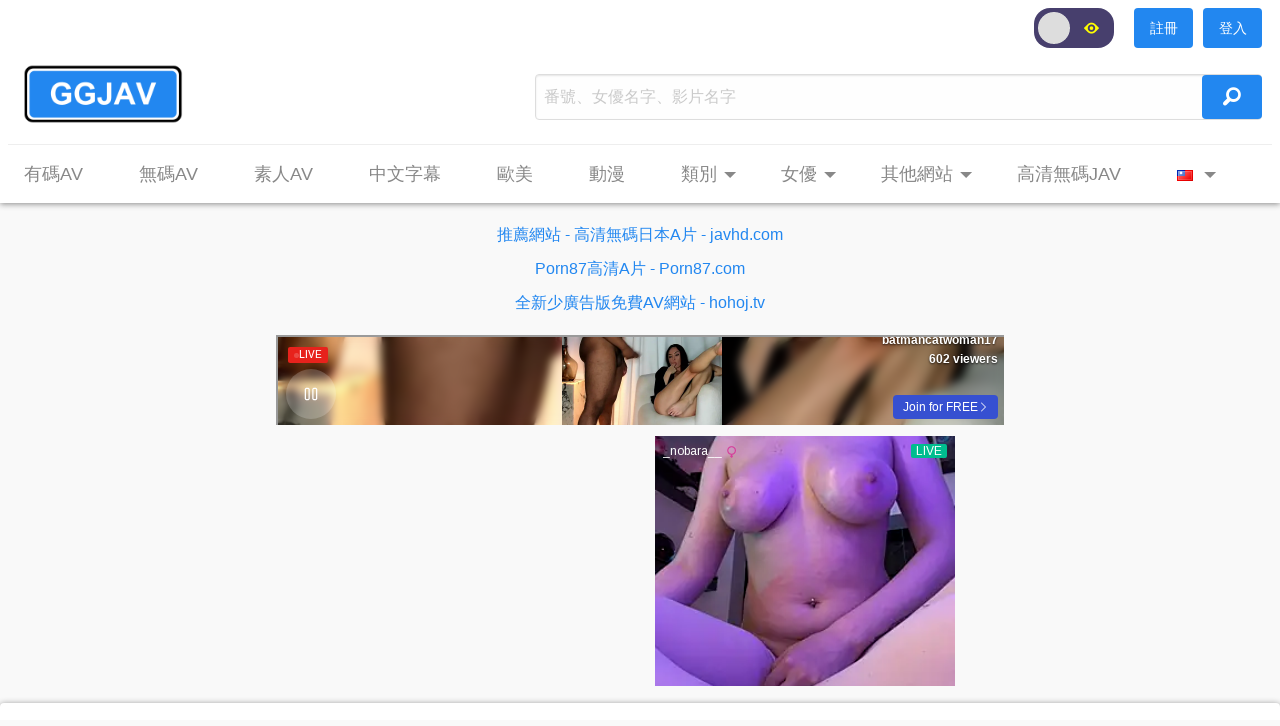

--- FILE ---
content_type: text/html; charset=utf-8
request_url: https://ggjav.com/main/video?id=246016
body_size: 24540
content:
<!DOCTYPE html>
<html lang="zh-Hant">
    <head>
        <title>MBM-737 非戲劇 素人搭訕 神回精選 【巨乳超可愛大姊編】12人4小時 素人 素人 - GGJAV | 最齊全的免費線上AV，線上A片，高清日本AV，線上成人影片，JAV</title>
        
        <meta charset="utf-8" >
        
        <meta name="description" content="MBM-737，MBM-737 非戲劇 素人搭訕 神回精選 【巨乳超可愛大姊編】12人4小時 素人 素人，有碼，巨乳，中出，美少女，素人，潮吹，無毛，高畫質，獵豔，業餘，4小時以上作品，乳交，素人，自各公司自豪的搭訕隊伍，長期搭訕到的眾多女人當中，嚴選出外表可愛身材一級棒的女人，不只有搭訕過程，在床上的淫蕩姿態也不容錯過！，GGJAV免費提供超過十萬套JAV，線上AV，線上A片，線上成人影片，高清日本AV，素人AV，無碼AV，中文字幕AV，H漫，線上色情影片，線上黃色影片，AV在線看，A片在線看" >
        <meta name="keywords" content="MBM-737，巨乳，中出，美少女，素人，潮吹，無毛，高畫質，獵豔，業餘，4小時以上作品，乳交，素人，MBM-737 非戲劇 素人搭訕 神回精選 【巨乳超可愛大姊編】12人4小時 素人 素人，有碼，線上AV，線上A片，AV，A片，AV在線觀看，日本AV，JAV，免費，最齊全，成人影片，色情影片，黃片，高清，無碼，愛情動作片，日本，亞洲, 黃色，每天更新"  >

        <meta name="viewport" content="width=device-width, initial-scale=1, user-scalable=no">
        <meta http-equiv="Content-Type" content="text/html; charset=utf-8"/>
        <link rel="icon" href="/resources/icons/icon.png" type='image/x-icon' >
        <link rel="shortcut icon" href="/resources/icons/icon.png">
        
        <!-- og -->
        <meta property="og:site_name" content="GGJAV">
        <meta property="og:title" content="MBM-737 非戲劇 素人搭訕 神回精選 【巨乳超可愛大姊編】12人4小時 素人 素人 - GGJAV | 最齊全的免費線上AV，線上A片，高清日本AV，線上成人影片，JAV" >
        <meta property="og:url" content="https://ggjav.com">
        <meta property="og:image" content="https://cdn-1.ggjav.com/media/video/large_246016.jpg">
        <meta property="og:description" content="MBM-737，MBM-737 非戲劇 素人搭訕 神回精選 【巨乳超可愛大姊編】12人4小時 素人 素人，有碼，巨乳，中出，美少女，素人，潮吹，無毛，高畫質，獵豔，業餘，4小時以上作品，乳交，素人，自各公司自豪的搭訕隊伍，長期搭訕到的眾多女人當中，嚴選出外表可愛身材一級棒的女人，不只有搭訕過程，在床上的淫蕩姿態也不容錯過！，GGJAV免費提供超過十萬套JAV，線上AV，線上A片，線上成人影片，高清日本AV，素人AV，無碼AV，中文字幕AV，H漫，線上色情影片，線上黃色影片，AV在線看，A片在線看">
        <!--
        <meta property="og:type" content="video">
        <meta property="video:tag" content="巨乳，中出，美少女，素人，潮吹，無毛，高畫質，獵豔，業餘，4小時以上作品，乳交">
        -->
        
        <!-- JQuery -->
        <script src="https://ajax.googleapis.com/ajax/libs/jquery/3.7.1/jquery.min.js"></script>
        <script src="https://cdnjs.cloudflare.com/ajax/libs/jquery-cookie/1.4.1/jquery.cookie.min.js"></script>

        <!-- Foundation 6 -->
        <script src="https://cdnjs.cloudflare.com/ajax/libs/foundation/6.3.1/js/foundation.min.js"></script>
        <link rel="stylesheet" href="https://cdnjs.cloudflare.com/ajax/libs/foundation/6.3.1/css/foundation.min.css">
        <link rel="stylesheet" href="https://cdnjs.cloudflare.com/ajax/libs/foundicons/3.0.0/foundation-icons.min.css">
        <link rel="stylesheet" href="https://cdnjs.cloudflare.com/ajax/libs/motion-ui/2.0.3/motion-ui.min.css"/>
        
        <script src="/resources/utils.js"></script>
        <link rel="stylesheet" href="/resources/style.css">
        
        <meta name="google-site-verification" content="t_bCnG_dXKuBz3YQ17JwuC49_bKAFpUEe_LwuQU2qKI" />
        <meta name="exoclick-site-verification" content="ae7dad9976728ad5b05ac74fbb147873">
        <meta name="yandex-verification" content="8a616398d7416257" />
        <meta name="msvalidate.01" content="C77CA0B2760EBEDF2287B363FF0DABF7" />
        <meta name="clckd" content="b673a7e6e84bf7f83a032e8b5561a895" />
        
         
    </head>
    
    <style>
.top_bar_one {
    margin-top:8px;
}
.top_bar_one img {
    height: 60px !important;
}
.search {
    margin-top: 10px;
    padding: 0;
    padding-right: 10px;
}
.search input { 
    height: 46px;
    max-width: 1000px;
    margin: 0;
    padding: 0;
    border-radius: 4px;
    border-color: #DDDDDD;
    padding: 8px;
    position: absolute;
    color: #888888;
}
.search input:focus {
    border-color: #2287f0;
}
.search button {
    width: 60px; 
    height: 44px;
    max-width: 1000px;
    padding: 0;
    margin: 0;
    margin-top: 1px;
    position: absolute;
    right: 0;
}
.search_container {
    padding: 0;
    position:relative;
}
.search .fi-magnifying-glass {
    font-size: 1.6em;
}

.top_bar_two {
    margin-top:10px;
    min-height: 40px;
    display: none;
}
.top_bar_two .menu {
    background: white !important;
}

.bottom_line .columns {
    background: #EEEEEE;
    height: 1px;
    margin-top: 20px;
}

.dropdown ul {
    background: black !important;
    border-radius: 4px;
    border-color: #DDDDDD;
}

.menu-list {
    position: absolute;
    font-size: 2.0em;
    right: 16px;
    top: 12px;
}

.off-canvas {
    background: #252525;
}

.list_search button {
    position: absolute;
    right: 0;
    top: 0;
    height: 39px;
    border-radius: 0;
}
.list_search input {
    border-color: #DDDDDD;
    color: #888888;
}
.list_search input:focus {
    border-color: #2287f0;
}

.lang_icon {
    margin-top: -4px;
}

.suggestions {
    position:absolute; 
    padding:0; 
    background:white; 
    width: 100%;
}
.suggestions ul{
    background: white;
    border-radius: 4px;
    border: 1px solid #2287f0;
    padding-bottom: 10px;
    position: relative; z-index: 1;
}
.suggestions li {
    height: 34px;
    margin-left: -8px;
    width: 99%;
}

.suggestions li a {
    text-overflow: ellipsis;  
    overflow: hidden;
    white-space: nowrap;
}

.dropdown > li {
    display: inline-block;
}

.member_menu, .member_menu .menu {
    background: white !important;
}
.member_container {
    min-height: 48px;
    height: 48px;
}

.day-night .switch-paddle {
    border-radius: 16px !important;
    background: #473F6D;
}
.day-night .switch-paddle:after {
    border-radius: 16px !important;
    background: #DDDDDD;
}
.day-night .switch-input:checked+.switch-paddle{
    background: #2287F0;
}
.day-night .switch-inactive i {
    color: yellow;
    margin-top: 12px;
    margin-right: 3px;
    font-size: 14px;
}
.day-night .switch-active i {
    color: yellow;
    margin-top: 12px;
    margin-left: 10px;
    font-size: 16px;
}

/* Small screen only */
@media only screen and (max-width: 39.9375em) {
    .search {
        margin-top: 16px;
        height: 56px;
        padding-right: 0px;
    }
    
    .top_bar_one img {
        margin-left: -10px;
    }
}

/* Medium up */
@media only screen and (min-width:40em) {
}

/* Medium down */
@media only screen and (max-width:63.9375em) {
    .top_bar_two, .bottom_line, .search{
        display: none;
    }
    
    .top_bar_one {
        margin-top: 0px;
        text-align: center;
    }
    
    .top_bar_one img {
        height: 50px !important;
    }
    
    .menu-list {
        display: block;
    }
    
    .member_container {
        display: none;
    }
}

/* Medium only */
@media only screen and (min-width:40em) and (max-width:63.9375em) {
    .top_bar_two, .bottom_line, .search {
        display: none;
    }
}

/* Large up */
@media only screen and (min-width:64em) {
    .dropdown li {
        padding-right: 20px;
    }
    
    .top_bar_two, .bottom_line, .search {
        display: block;
    }
    
    .menu-list {
        display: none;
    }
    
    .member_container {
        display: block;
    }
}  
</style>

<div id="header">
    <div class="off-canvas position-right" id="top-bar-off-canvas" data-off-canvas style="display:none;">
        <ul class="vertical menu accordion-menu" data-accordion-menu style="padding-bottom: 160px;">
            <li>
                <div class="list_search">
                    <input autocomplete="off" id="search2" type="text" placeholder="番號、女優、影片名字">
                    <button class="button blue_button" onclick="search('#search2');"><i class="fi-magnifying-glass"></i></button>
                    
                    <div class="suggestions" style="display: none;">
                        <ul class="menu vertical">
                        </ul>
                    </div>
                </div>
            </li>
            
            <li><a id="login_phone" class="white_a" href="/member/login" style="display:none; margin-top:8px;">登入</a></li>
            <li id="member_menu_phone" style="display:none; margin-top:8px;">
                <a id="email_info_phone" class="white_a" ></a>
                <ul class="menu vertical nested">
                    <li><a class="white_a" href="/main/my_list">我收藏的影片</a></li>
                    <li><a class="white_a" href="/main/my_recommended">爲你推薦的影片</a></li>
                    <li><a class="white_a" href="/member/reset_password">更改密碼</a></li>
                    <li><a class="white_a logout" href="javascript:void(0)">登出</a></li>
                </ul>
            </li>
            <li><a class="white_a" href="/main/censored">有碼AV</a></li>
            <li><a class="white_a" href="/main/uncensored">無碼AV</a></li>
            <li><a class="white_a" href="/main/amateur">素人AV</a></li>
            <li><a class="white_a" href="/main/chinese">中文字幕</a></li>
            <li><a class="white_a" href="/main/europe">歐美</a></li>
            <li><a class="white_a" href="/main/cartoon">動漫</a></li>
            
            <li>
                <a class="white_a">類別</a>
                <ul class="menu vertical nested">
                    <li><a class="white_a" href="/main/all_uncensored_ctg">無碼類別</a></li>
                    <li><a class="white_a" href="/main/all_censored_ctg">全部類別</a></li>
                </ul>
            </li>
            
            <li>
                <a class="white_a">女優</a>
                <ul class="menu vertical nested">
                    <li><a class="white_a" href="/main/all_uncensored_model">無碼女優</a></li>
                    <li><a class="white_a" href="/main/all_censored_model">全部女優</a></li>
                </ul>
            </li>
            
            <li><a class="white_a" href="https://ggjav.com/main/recognize_pornstar">女優人臉識別</a></li>
            <li><a class="white_a" target="_blank" href="	
https://t.fluxtrck.site/c1/1e8e7650-5554-4576-be94-375354987a7a?cv1={banner}">高清無碼JAV</a></li>
            
            <li>
                <a class="white_a">其他網站</a>
                <ul class="menu vertical nested">
                    <li><a class="white_a" target="_blank" href="https://theporndude.com/zh" target="_blank">ThePornDude</a></li>
                    <li><a class="white_a" target="_blank" href="https://escortsites.org">伴遊應召網</a></li>
                    <li><a class="white_a" target="_blank" href="https://thepornbest.com">色情大全</a></li>
                    <li><a class="white_a" target="_blank" href="https://qingse.one/">qingse</a></li>
                    <li><a class="white_a" target="_blank" href="http://jav9999.com">jav9999</a></li>
                    <li><a class="white_a" target="_blank" href="http://goodav17.com/vr/1/">日本VR A片</a></li>
                    <li><a class="white_a" target="_blank" href="http://goodav17.com/type/%E7%84%A1%E7%A2%BC/1/">日本無碼A片</a></li>
                    <li><a class="white_a" target="_blank" href="http://goodav17.com/local/1/">本土自拍AV A片</a></li>
                    <li><a class="white_a" target="_blank" href="https://porn87.com/main/tag?name=%E4%B8%AD%E6%B8%AF%E5%8F%B0">中港台自拍偷拍A片</a></li>
                    <li><a class="white_a" target="_blank" href="https://porn87.com/main/tag?name=%E5%A5%B3%E5%84%AA%E7%84%A1%E7%A2%BC%E7%89%87%E6%B5%81%E5%87%BA">女優無碼片流出</a></li>
                </ul>
            </li>
            
            <li>
                <a class="gray_a"><img src="/resources/icons/zh-tw.png"></a>
                <ul class="menu vertical nested">
                    <li><a class="white_a lang_zh"><img class="lang_icon" src="/resources/icons/zh-tw.png">正體中文</a></li>
                    <li><a class="white_a lang_ja"><img class="lang_icon" src="/resources/icons/ja.png">日本語</a></li>
                    <li><a class="white_a lang_en"><img class="lang_icon" src="/resources/icons/en.png">ENGLISH</a></li>
                </ul>
            </li>
            
            <li>
                <div class="day-night switch large" style="margin-left: 14px; margin-top:10px;">
                    <input class="switch-input" id="day-night2" type="checkbox" name="day-night2">
                    <label class="switch-paddle" for="day-night2">
                        <span class="switch-active" aria-hidden="true"><i class="fi-eye" style="font-size: 1.3em;"></i></span>
                        <span class="switch-inactive" aria-hidden="true"><i class="fi-eye" style="font-size: 1.3em;"></i></span>
                    </label>
                </div>
            </li>
        </ul>
    </div>
    
    <div class="top-bar off-canvas-content" data-off-canvas-content>
        <div class="row member_container" style="visibility:hidden;">
            <a id="login" class="button blue_button" href="/member/login" style="float: right; margin-right: 10px; display: none;">登入</a>
            <a id="register" class="button blue_button" href="/member/register" style="float: right; margin-right: 10px; display: none;">註冊</a>
            
            <ul class="dropdown menu member_menu" data-dropdown-menu style="display:none; float: right;">
                <li>
                    <a class="gray_a" id="email_info" style="display: none;"></a>
                    <ul class="menu">
                        <li><a class="gray_a" href="/main/my_list">我收藏的影片</a></li>
                        <li><a class="gray_a" href="/main/my_recommended">爲你推薦的影片</a></li>
                        <li><a class="gray_a" href="/member/reset_password">更改密碼</a></li>
                        <li><a class="gray_a logout" href="javascript:void(0)">登出</a></li>
                    </ul>
                </li>
            </ul>
            
            <div class="day-night switch large" style="float: right;">
                <input class="switch-input" id="day-night" type="checkbox" name="day-night">
                <label class="switch-paddle" for="day-night">
                    <span class="switch-active" aria-hidden="true"><i class="fi-eye" style="font-size: 1.3em;"></i></span>
                    <span class="switch-inactive" aria-hidden="true"><i class="fi-eye" style="font-size: 1.3em;"></i></span>
                </label>
            </div>
        </div>
        
        <div class="top_bar_one row"  style="z-index: 2;">
            <div class="columns small-12 medium-12 large-5">
                <a href="/home/"><img src="/resources/icons/logo.png"></a>
                <a class="menu-list gray_a" data-toggle="top-bar-off-canvas" aria-expanded="false" aria-controls="top-bar-off-canvas"><i class="fi-list"></i></a>
            </div>
            <div class="columns small-12 medium-12 large-7 search">
                <div class="columns search_container">
                    <input autocomplete="off" id="search1" type="text" placeholder="番號、女優名字、影片名字">
                    <button class="button blue_button" onclick="search('#search1');"><i class="fi-magnifying-glass"></i></button>
                        
                    <div class="suggestions" style="margin-top:48px; display:none;">
                        <ul class="menu vertical">
                        </ul>
                    </div>
                </div>
            </div>
        </div>
        
        <div class="row bottom_line"><div class="columns small-12"></div></div>
        
        <div class="top_bar_two row show_for_large">
            <ul class="dropdown menu" data-dropdown-menu style="display:none;">
                <li><a class="gray_a large_font_1" href="/main/censored">有碼AV</a></li>
                <li><a class="gray_a large_font_1" href="/main/uncensored">無碼AV</a></li>
                <li><a class="gray_a large_font_1" href="/main/amateur">素人AV</a></li>
                <li><a class="gray_a large_font_1" href="/main/chinese">中文字幕</a></li>
                <li><a class="gray_a large_font_1" href="/main/europe">歐美</a></li>
                <li><a class="gray_a large_font_1" href="/main/cartoon">動漫</a></li>
                
                <li>
                    <a class="gray_a large_font_1">類別</a>
                    <ul class="menu">
                        <li><a class="gray_a" href="/main/all_uncensored_ctg">無碼類別</a></li>
                        <li><a class="gray_a" href="/main/all_censored_ctg">全部類別</a></li>
                    </ul>
                </li>
                
                <li>
                    <a class="gray_a large_font_1">女優</a>
                    <ul class="menu">
                        <li><a class="gray_a" href="/main/all_uncensored_model">無碼女優</a></li>
                        <li><a class="gray_a" href="/main/all_censored_model">全部女優</a></li>
                        <li><a class="gray_a" href="https://ggjav.com/main/recognize_pornstar">女優人臉識別</a></li>
                    </ul>
                </li>
                
                <li>
                    <a class="gray_a large_font_1">其他網站</a>
                    <ul class="menu">
                        <li><a class="gray_a" target="_blank" href="https://theporndude.com/zh">ThePornDude</a></li>
                        <li><a class="gray_a" target="_blank" href="https://escortsites.org">伴遊應召網</a></li>
                        <li><a class="gray_a" target="_blank" href="https://thepornbest.com">色情大全</a></li>
                        <li><a class="gray_a" target="_blank" href="https://qingse.one/">qingse</a></li>
                        <li><a class="gray_a" target="_blank" href="http://jav9999.com">jav9999</a></li>
                        <li><a class="gray_a" target="_blank" href="http://goodav17.com/vr/1/">日本VR A片</a></li>
                        <li><a class="gray_a" target="_blank" href="http://goodav17.com/type/%E7%84%A1%E7%A2%BC/1/">日本無碼A片</a></li>
                        <li><a class="gray_a" target="_blank" href="http://goodav17.com/local/1/">本土自拍AV A片</a></li>
                        <li><a class="gray_a" target="_blank" href="https://porn87.com/main/tag?name=%E4%B8%AD%E6%B8%AF%E5%8F%B0">中港台自拍偷拍A片</a></li>
                        <li><a class="gray_a" target="_blank" href="https://porn87.com/main/tag?name=%E5%A5%B3%E5%84%AA%E7%84%A1%E7%A2%BC%E7%89%87%E6%B5%81%E5%87%BA">女優無碼片流出</a></li>
                        <li><a class="gray_a" href="https://ggjav.com/main/recognize_pornstar">女優人臉識別</a></li>
                    </ul>
                </li>
               
                <li><a class="gray_a large_font_1" target="_blank" href="https://t.fluxtrck.site/c1/1e8e7650-5554-4576-be94-375354987a7a?cv1={banner}">高清無碼JAV</a></li>
                
                <li>
                    <a class="gray_a large_font_1"><img src="/resources/icons/zh-tw.png"></a>
                    <ul class="menu">
                        <li><a class="gray_a lang_zh"><img class="lang_icon" src="/resources/icons/zh-tw.png">正體中文</a></li>
                        <li><a class="gray_a lang_ja"><img class="lang_icon" src="/resources/icons/ja.png">日本語</a></li>
                        <li><a class="gray_a lang_en"><img class="lang_icon" src="/resources/icons/en.png">ENGLISH</a></li>
                    </ul>
                </li>
            </ul>
        </div>
    </div>
</div>

<div class="row" style="text-align: center; margin-top: 20px; padding-left:10px; padding-right:10px;">
    <a class="blue_a" target="_blank" href="https://t.fluxtrck.site/c1/6ecf7066-a431-4ae0-8f31-efa6200d97ce?cv1={banner}">
        推薦網站 - 高清無碼日本A片 - javhd.com
    </a>
</div>

<div class="row" style="text-align: center; margin-top: 10px; padding-left:10px; padding-right:10px;">
    <a class="blue_a" target="_blank" href="https://porn87.com">
      	Porn87高清A片 - Porn87.com
    </a>
</div>

<div class="row" style="text-align: center; margin-top: 10px; padding-left:10px; padding-right:10px;">
    <a class="blue_a" target="_blank" href="https://hohoj.tv">
      	全新少廣告版免費AV網站 - hohoj.tv
    </a>
</div>

<script type="text/javascript">
function search(ele) {
    string = $(ele).val().trim();
    if (string.length > 0) {
        window.location.href = "/main/search?string="+string;
    }
}

$(document).ready(function() {
    // show top bar
    $(".dropdown").css("display", "block");
    
    $("#top-bar-off-canvas").css("display", "block");
        
    $("#search1").on('keyup', function (e) {
        if (e.keyCode == 13) {
            search("#search1");
        }
    });
    
    $("#search2").on('keyup', function (e) {
        if (e.keyCode == 13) {
            search("#search2");
        }
    });
    
    $(".member_container").css("visibility", "visible");
    
    // set language's switches
    function get_full_path() {
        var url = window.document.location.href;
        var path_name = window.document.location.pathname;
        var args = "";
        if (url.split('?').length>1)
            args = '?' + url.split('?').slice(1).join('?');
            
            
        // eliminates category or model page
        if (path_name.indexOf("/ctg")>-1 || path_name.indexOf("/model")>-1) {
            path_name = "/";
            args = "";
        }
        
        return path_name.replace('/ja', '').replace('/en', '') + args;
    }
    
    $('.lang_zh').attr('href', get_full_path());
    $('.lang_ja').attr('href', '/ja'+get_full_path());
    $('.lang_en').attr('href', '/en'+get_full_path());
    
    $('.lang_zh').click(function() {
        $.cookie("lang", "zh-Hant", {path:"/", expires:30});
    });
    $('.lang_ja').click(function() {
        $.cookie("lang", "ja", {path:"/", expires:30});
    });
    $('.lang_en').click(function() {
        $.cookie("lang", "en", {path:"/", expires:30});
    });
    
    // get suggestions from server
    $.get('/main/search_records', function(data, status) {
        if (status == 'success') {
            all_suggestions = data;
        }
    });
    
    // Check login
    if (hasLoggedIn()) {
        $("#email_info").html($.cookie("email"));
        $("#email_info_phone").html($.cookie("email"));
        $("#email_info").css("display", "block");
        $("#member_menu_phone").css("display", "block");
    } else {
        $("#login").css("display", "block");
        $("#login_phone").css("display", "block");
        $("#register").css("display", "block");
    }
    
    // Logout 
    $(".logout").click(function() {
        logout();
        window.location.reload();
    });
});

// hide suggestions
$('.suggestions').hide();
    
let max_suggestions = 10;
let all_suggestions = new Array();

// search box suggestions
function make_suggestions(id) {
    suggestions = $(id).siblings(".suggestions");
    ul = suggestions.find('ul');
    
    // clear all current suggestions
    ul.find('li').remove();
    
    // make new match suggestions
    let text = $(id).val().trim().toLowerCase();
    if (text.length > 0) {
        let m = 0;
        for (let i=0, len=all_suggestions.length; i<len && m<max_suggestions; ++i) {
            let t = all_suggestions[i].toLowerCase();
            if (t.indexOf(text) != -1) {
                ul.append("<li><a class='gray_a'>"+t+"</a></li>");
                ++m;
            }
        }
    }
    
    // show suggestions if more than one, else hide
    if (ul.find('li').length > 0) {
        suggestions.show();
    } else {
        suggestions.hide();
    }
    
    // listen suggestion's click
    ul.find('a').click(function() {
        suggestions.siblings('input').val($(this).text());
        suggestions.hide();
        search(id);
    });
}

var select_index = -1;
var select_text = '';
var default_text = '';
function select_suggection(code) {
    suggestions = $("#search1").siblings(".suggestions").find('li');
    max_select = suggestions.length-1;
    
    if (max_select == -1) {
        return;
    }
    
    if (select_index == -1 && code == 38) {
        return;
    }
    
    if (select_index == -1) {
        default_text = $("#search1").val();
    }
    
    if (code == 38) {
        --select_index;
        if (select_index <= -1) {
            select_index = -1;
        }
    } else if (code == 40) {
        ++select_index;
        if (select_index >= max_select) {
            select_index = max_select;
        }
    }
    
    if (select_index != -1) {
        select_text = $(suggestions[select_index]).find('a').text();
        $("#search1").val(select_text);
    } else {
        $("#search1").val(default_text); 
    }
}
function set_select_color() {
    suggestions = $("#search1").siblings(".suggestions").find('li a');
    for (i=0; i<suggestions.length; ++i) {
        if (i == select_index) {
            $(suggestions[i]).css("color", "#AAAAAA");
        } else {
            $(suggestions[i]).css("color", "#888888");
        }  
    }
}

var doing1=false;

document.getElementById('search1').addEventListener('compositionstart',function(e){
    doing1 = true;
}, false);
$("#search1").on('keyup', function(e) {
    if (!doing1) {
        if (e.keyCode==37 || e.keyCode==38 || e.keyCode==39 || e.keyCode ==40) {
            select_suggection(e.keyCode);
            set_select_color();
        } else {
            make_suggestions("#search1");
            select_index = -1;
        }
    }
});
document.getElementById('search1').addEventListener('compositionend',function(e){
    doing1 = false;
    if (e.keyCode==37 || e.keyCode==38 || e.keyCode==39 || e.keyCoded==40) {
        select_suggection(e.keyCode);
        set_select_color();
    } else {
        make_suggestions("#search1");
        select_index = -1;
    }
}, false);

$("#search1").on('keydown', function(e) {
    if (!doing1) {
        if (e.keyCode==38 || e.keyCode ==40) {
            return false;
        }
    }
});

var doing2=false;
document.getElementById('search2').addEventListener('compositionstart',function(e){
    doing2 = true;
}, false);
$("#search2").on('keyup', function() {
    if (!doing2) {
        make_suggestions("#search2");
    }
});
document.getElementById('search2').addEventListener('compositionend',function(e){
    doing2 = false;
    make_suggestions("#search2");
}, false);

function hide_suggestions(e) {
    suggestions = $(this).siblings(".suggestions");
    setTimeout(function() {
        suggestions.hide();
    }, 300);
}

function show_suggestions() {
    suggestions = $(this).siblings(".suggestions");
    if (suggestions.find('li').length > 0) {
        $(this).siblings(".suggestions").show();
    }
}

$("#search1").focus(show_suggestions);
$("#search1").blur(hide_suggestions);
$("#search2").focus(show_suggestions);
$("#search2").blur(hide_suggestions);

function changeToDayMode() {
    $("#night_style").remove();
    $("#day-night").prop("checked", false);
    $("#day-night2").prop("checked", false);
    $.cookie("day-night", "day", {path:"/", expires:30});
}
function changeToNightMode() {
    let night_style = $("<style id='night_style'></style>").html("body{background:#101010}.chunk{color:#DDD!important;background:#1D1D1D;border:1px solid;border-color:#282828;box-shadow:0 0 0 0!important;-moz-box-shadow:0 0 0 0!important;-webkit-box-shadow:0 0 0 0!important;-o-box-shadow:0 0 0 0!important}.title_text{color:#DDD}.title_line{background-color:#2C2C2C!important}.bottom_line .columns{background:#2C2C2C}footer{border:1px solid;border-width:1px 0 0;border-color:#282828;background:#1D1D1D;box-shadow:0 0 0 0!important;-moz-box-shadow:0 0 0 0!important;-webkit-box-shadow:0 0 0 0!important;-o-box-shadow:0 0 0 0!important}.top-bar{border:1px solid;border-width:0 0 1px;border-color:#282828;background:#1D1D1D!important;background-color:#1D1D1D!important;box-shadow:0 0 0 0!important;-moz-box-shadow:0 0 0 0!important;-webkit-box-shadow:0 0 0 0!important;-o-box-shadow:0 0 0 0!important}.top-bar .menu{background:#1D1D1D!important}.is-dropdown-submenu{border:1px solid!important;border-color:#333!important}.menu-list{color:#DDD!important}.suggestions{border-radius:4px;overflow:hidden!important;background-color:#1D1D1D!important}.suggestions ul{border:1px solid!important;border-color:#333!important;background-color:#1D1D1D!important}.suggestions li{background-color:#1D1D1D!important;margin-left:1px}.suggestions .menu{background-color:#1D1D1D!important}.gray_a{text-decoration:none;color:#CCC}.gray_a:link{text-decoration:none;color:#CCC}.gray_a:visited{text-decoration:none;color:#CCC}.gray_a:active{text-decoration:none;color:#CCC}.gray_a:hover{color:#EEE!important}.item_views{color:#DDD!important}input{border:0!important}.info{color:#DDD!important}.tabs li,.tabs .is-active a{background-color:#1D1D1D!important}.tabs li,.tabs a:hover{background-color:#1D1D1D!important}.reveal{background-color:#1D1D1D!important;color:#DDD!important}.reveal label{color:#DDD!important}.reveal .radio-item{background:#1D1D1D!important}.radio-item,.radio-item:focus{color:#CCC!important}.radio-item:hover{color:#FFF!important}.radio:checked + .radio-item,.radio:checked + .radio-item:active{color:#FFF!important}select{background-color:#1D1D1D!important;color:#DDD!important;box-shadow:0 0 0 0!important;-moz-box-shadow:0 0 0 0!important;-webkit-box-shadow:0 0 0 0!important;-o-box-shadow:0 0 0 0!important;border-color:#777!important}");
    $("body").append(night_style);
    $("#day-night").prop("checked", true);
    $("#day-night2").prop("checked", true);
    $.cookie("day-night", "night", {path:"/", expires:30});
}

// Check if night mode on
$("#day-night").click(function() {
    if ($("#day-night").prop("checked")) {
        changeToNightMode();
    } else {
        changeToDayMode();
    }
});
$("#day-night2").click(function() {
    if ($("#day-night2").prop("checked")) {
        changeToNightMode();
    } else {
        changeToDayMode();
    }
});

// Init night mode
if ($.cookie("day-night") && $.cookie("day-night") == "night") {
    changeToNightMode();
}
</script>


    <body>
        
<style>
.info {
    margin-bottom: 30px;
    padding: 0;
    color: #888888;
}

.ctg_button {
    margin-top: 12px;
    margin-right: 10px;
    padding: 6px;
}

.model {
    margin-top: 8px;
    width: 70px;
    font-size: 0.92em;
    text-align: center;
    display: inline-block;
    margin-right: 10px;
}
.model .model_name {
    text-overflow: ellipsis;  
    overflow: hidden;
    white-space: nowrap;
}
.model img {
    border-radius: 90px;
}

.review {
    margin-top: 20px;
}
.review_bar {
    display: inline-block;
    border: 1px solid;
    border-radius: 8px;
    padding: 4px;
  
}
.review_button {
    display: inline-block;
    margin-top: 8px;
    width: 100%;
}
.review_button .button {
    width: 60px;
}
.review_button .red_button {
    float: right;
}
.review .fi-like, .review .fi-dislike {
    font-size: 1.3em;
    padding-top: -4px;
}
.progress {
    margin-bottom: -4px; 
    background-color: #CC4B37 !important;
}

.previews img {
    border-radius: 8px;
    margin-top: 16px;
    width: 100%;
}
.review_bar {
    width: 100%;
  
}

.video {
    color: #888888;
}
.server_bt {
    margin-right: 10px;
}

.container {
    margin-top: 20px;
    
}
.container iframe {
    background: black;
}
/* Small screen only */
@media only screen and (max-width: 39.9375em) {
    .container {
        height: 260px;
    }
}
/* Medium only */
@media only screen and (min-width:40em) and (max-width:63.9375em) {
    .container {
        height: 400px;
    }
}

/* Large up */
@media only screen and (min-width:64em) {
    .container {
        height: 630px;
    }
}  

.ads_video {
    margin-top: -30px;
    margin-bottom: 30px;
}
</style>

<div class="row" style="margin-top:30px;">
    <div class="ads_video">
    <div class="row" style="margin:0 auto; text-align: center; margin-top:20px; margin-bottom:-20px;"> 
    <style>
    /* Meddium down */
    @media only screen and (max-width:727px) {
        .pc_ads {
            display: none;
        }
    } 
    
    /* Large up */
    @media only screen and (min-width:728px) {
        .pc_ads {
            display: block;
        }
        .mobile_ads {
            display: none;
        }
    } 
    </style> 

    <div id="ads_728_90_1" class="pc_ads">
    </div>
    
    <div class="mobile_ads">
    <!--
        <script type="text/javascript">
var ad_idzone = "3378941",
	 ad_width = "300",
	 ad_height = "100";
</script>
<script type="text/javascript" src="https://ads.exosrv.com/ads.js"></script>
<noscript><iframe src="https://syndication.exosrv.com/ads-iframe-display.php?idzone=3378941&output=noscript&type=300x100" width="300" height="100" scrolling="no" marginwidth="0" marginheight="0" frameborder="0"></iframe></noscript>-->

        <!--<iframe referrerpolicy="no-referrer" data-link="https://r.trackwilltrk.com/s1/1c0daa29-0650-4d39-bb09-b4b0095d026b" src="javascript:window.location.replace(this.frameElement.dataset.link)" width="300" height="100" scrolling="no" marginwidth="0" marginheight="0" frameborder="0"></iframe>-->
        
        <script data-cfasync="false" type="text/javascript" src="//endowmentoverhangutmost.com/lv/esnk/1978878/code.js" async class="__clb-1978878"></script>
    </div>
</div>

<script>
function isMobile() {
  var check = false;
  (function(a){if(/(android|bb\d+|meego).+mobile|avantgo|bada\/|blackberry|blazer|compal|elaine|fennec|hiptop|iemobile|ip(hone|od)|iris|kindle|lge |maemo|midp|mmp|mobile.+firefox|netfront|opera m(ob|in)i|palm( os)?|phone|p(ixi|re)\/|plucker|pocket|psp|series(4|6)0|symbian|treo|up\.(browser|link)|vodafone|wap|windows ce|xda|xiino/i.test(a)||/1207|6310|6590|3gso|4thp|50[1-6]i|770s|802s|a wa|abac|ac(er|oo|s\-)|ai(ko|rn)|al(av|ca|co)|amoi|an(ex|ny|yw)|aptu|ar(ch|go)|as(te|us)|attw|au(di|\-m|r |s )|avan|be(ck|ll|nq)|bi(lb|rd)|bl(ac|az)|br(e|v)w|bumb|bw\-(n|u)|c55\/|capi|ccwa|cdm\-|cell|chtm|cldc|cmd\-|co(mp|nd)|craw|da(it|ll|ng)|dbte|dc\-s|devi|dica|dmob|do(c|p)o|ds(12|\-d)|el(49|ai)|em(l2|ul)|er(ic|k0)|esl8|ez([4-7]0|os|wa|ze)|fetc|fly(\-|_)|g1 u|g560|gene|gf\-5|g\-mo|go(\.w|od)|gr(ad|un)|haie|hcit|hd\-(m|p|t)|hei\-|hi(pt|ta)|hp( i|ip)|hs\-c|ht(c(\-| |_|a|g|p|s|t)|tp)|hu(aw|tc)|i\-(20|go|ma)|i230|iac( |\-|\/)|ibro|idea|ig01|ikom|im1k|inno|ipaq|iris|ja(t|v)a|jbro|jemu|jigs|kddi|keji|kgt( |\/)|klon|kpt |kwc\-|kyo(c|k)|le(no|xi)|lg( g|\/(k|l|u)|50|54|\-[a-w])|libw|lynx|m1\-w|m3ga|m50\/|ma(te|ui|xo)|mc(01|21|ca)|m\-cr|me(rc|ri)|mi(o8|oa|ts)|mmef|mo(01|02|bi|de|do|t(\-| |o|v)|zz)|mt(50|p1|v )|mwbp|mywa|n10[0-2]|n20[2-3]|n30(0|2)|n50(0|2|5)|n7(0(0|1)|10)|ne((c|m)\-|on|tf|wf|wg|wt)|nok(6|i)|nzph|o2im|op(ti|wv)|oran|owg1|p800|pan(a|d|t)|pdxg|pg(13|\-([1-8]|c))|phil|pire|pl(ay|uc)|pn\-2|po(ck|rt|se)|prox|psio|pt\-g|qa\-a|qc(07|12|21|32|60|\-[2-7]|i\-)|qtek|r380|r600|raks|rim9|ro(ve|zo)|s55\/|sa(ge|ma|mm|ms|ny|va)|sc(01|h\-|oo|p\-)|sdk\/|se(c(\-|0|1)|47|mc|nd|ri)|sgh\-|shar|sie(\-|m)|sk\-0|sl(45|id)|sm(al|ar|b3|it|t5)|so(ft|ny)|sp(01|h\-|v\-|v )|sy(01|mb)|t2(18|50)|t6(00|10|18)|ta(gt|lk)|tcl\-|tdg\-|tel(i|m)|tim\-|t\-mo|to(pl|sh)|ts(70|m\-|m3|m5)|tx\-9|up(\.b|g1|si)|utst|v400|v750|veri|vi(rg|te)|vk(40|5[0-3]|\-v)|vm40|voda|vulc|vx(52|53|60|61|70|80|81|83|85|98)|w3c(\-| )|webc|whit|wi(g |nc|nw)|wmlb|wonu|x700|yas\-|your|zeto|zte\-/i.test(a.substr(0,4))) check = true;})(navigator.userAgent||navigator.vendor||window.opera);
  return check;
};

if(!isMobile()) {
    $("#ads_728_90_1").append('<iframe width="728" src="https://syndication.exosrv.com/ads-iframe-display.php?idzone=3378943&output=noscript&type=728x90" height="90" scrolling="no" marginwidth="0" marginheight="0" frameborder="0"></iframe>');
}
</script>

    <div class="row align-center" style="margin:0 auto; text-align: center; margin-top:20px; margin-bottom:-20px;">

<div class="columns small-12 medium-6 medium-text-right" style="margin-top:4px;">
<script data-cfasync="false" type="text/javascript" src="//endowmentoverhangutmost.com/lv/esnk/2007361/code.js" async class="__clb-2007361"></script>
</div>

<!--
<div class="columns small-12 medium-6 medium-text-right" style="margin-top:4px;">
<iframe referrerpolicy="no-referrer" data-link="https://r.trackwilltrk.com/s1/2f362848-e3fd-4ccd-b0aa-d0e79a024930" src="javascript:window.location.replace(this.frameElement.dataset.link)" width="300" height="250" scrolling="no" marginwidth="0" marginheight="0" frameborder="0"></iframe>
</div>



<!--<iframe src='https://syndication.exosrv.com/ads-iframe-display.php?idzone=3378949&output=noscript&type=300x250' width='300' height='250' scrolling='no' marginwidth='0' marginheight='0' frameborder='0'></iframe>-->

<div class="columns small-12 medium-6 medium-text-left" style="margin-top:4px;">
<iframe referrerpolicy="no-referrer" data-link="https://t.fluxtrck.site/s1/36ebe0b5-1868-4e89-9893-d8c9d11225c1?cv1={banner}" src="javascript:window.location.replace(this.frameElement.dataset.link)" width="300" height="250" scrolling="no" marginwidth="0" marginheight="0" frameborder="0"></iframe>
</div>
</div>

    </div>
    
    <div class="columns small-12 chunk">
        <div class="title columns small-12 large_font_5">
            <div class="columns small-12 title_text" style="margin-bottom: 16px;">MBM-737 非戲劇 素人搭訕 神回精選 【巨乳超可愛大姊編】12人4小時 素人 素人</div>
            <div class="title_line columns small-12" ></div>
        </div>
        
        <div class="info columns small-12">
            <div class="columns large-6 medium-8" style="margin-top:12px;">
                <img src="https://cdn-1.ggjav.com/media/video/large_246016.jpg" style="border-radius:8px;" onerror="this.src='/resources/icons/no_image.png';" alt="MBM-737 非戲劇 素人搭訕 神回精選 【巨乳超可愛大姊編】12人4小時 素人 素人" loading="lazy">
                
                 <!-- Review -->
                <div class="review large-5">
                    <div class="review_bar">
                        <div class="success progress">
                            <div id="review_progress" class="progress-meter" style="width: 100%"></div>
                        </div>
                        <span id="like_time"><i class="fi-like"></i> 0</span>
                        <span id="dislike_time" style="float:right;"><i class="fi-dislike"></i> 0</span>
                    </div>
                    
                    <div class="review_button">
                        <a class="button blue_button" onclick="like()"><i class="fi-like"></i></a>
                        <a class="button red_button" onclick="dislike()"><i class="fi-dislike"></i></a>
                        
                        <script type="text/javascript">
                            var like_time = 0;
                            var dislike_time = 0;
                            var liked = false;
                            
                            function like() {      
                               if (!liked) {                           
                                   $.post({url:"/main/review", data:{like: "1", id:"246016" }, async:true, success:function(json_data) {
                                        liked = true;
                                    }, dataType:"json"});
                                    
                                    $("#like_time").html("<i class='fi-like'></i> "+ String(++like_time))
                                    $("#review_progress").css("width", String(like_time*100/(like_time+dislike_time))+"%");
                                }
                            }
                            
                            function dislike() {
                                if (!liked) {  
                                    $.post({url:"/main/review", data:{like: "0", id:"246016"}, async:true, success:function(json_data) {
                                        liked = true;
                                    }, dataType:"json"});
                                    
                                        
                                    $("#dislike_time").html("<i class='fi-dislike'></i> "+ String(++dislike_time))
                                    $("#review_progress").css("width", String(like_time*100/(like_time+dislike_time))+"%");
                                }
                            }
                        </script>
                    </div>
                </div>
                
                <!-- Add to my list -->
                <a id="add_video_to_list_button" class="button blue_button large-5 small-12" href="javascript:void(0)" data-open="add_video_to_list_modal">收藏影片 <i class="fi-plus"></i></a>
                 
                <style>
#my_list {
    height: 250px;
    line-height: 30px !important;
    overflow-y: scroll;
    border-radius: 4px !important;
    border: 1px solid !important;
    border-color: #DDDDDD !important;
    list-style: none;
    margin-left: 0;
    padding: 0;
}
#my_list li {
    height: 30px;
}
.radio {
    display:none;
    margin: 0 !important;
}
.radio-item, .radio-item:focus {
    margin: 0 !important;
    padding: 0;
    padding-left: 8px;
    height: 30px;
    line-height: 30px;
    min-width: 100%;
    text-align: left;
    color: #888888 !important;
    border-color: #AAAAAA !important; 
    background: white !important;
    -khtml-user-select: none;
    -o-user-select: none;
    -moz-user-select: none;
    -webkit-user-select: none;
    user-select: none;
    font-size: 0.94em !important;
}
.radio-item:hover {
    border-color: #FFBF2E !important; 
    color: white !important;
    background: #FFBF2E !important;
}
.radio:checked + .radio-item,
.radio:checked + .radio-item:active {
    border-color: #FFBF2E !important; 
    color: white !important;
    background: #FFBF2E !important;
}

#new_list_name { 
    padding: 0;
    border-radius: 4px;
    border-color: #DDDDDD !important;
    padding: 8px !important;
}
#new_list_name:focus {
    border-color: #2287f0 !important;
}

.reveal {
    outline:0 !important;
}
</style>
<div class="reveal" id="add_video_to_list_modal" data-reveal>
    <div class="row" style="margin-top:30px;">
        <div class="columns small-12" >
            <div id="notice" style="display: none;">
                <p></p>
            </div>
        </div>
            
        <div class="columns small-12">
            <input type="radio" id="rbt_old_list" name="list_type" value="old_list"><label for="rbt_old_list">我的列表</label><span id="list_count" style="float:right;"></span>
            <ul id="my_list">
            </ul>
        </div>
        
        <div class="columns small-12">
            <input type="radio" id="rbt_new_list" name="list_type" value="new_list"><label for="rbt_new_list">創建新列表</label>
            <input id="new_list_name" type="text" placeholder="輸入新列表名字" maxlength=30>
        </div>
        
        <div class="columns">
            <a id="submit" class="button blue_button small-12" href="javascript:void(0)">確認收藏影片</a>
        </div>
    </div>

    <button class="close-button" data-close aria-label="Close modal" type="button">
        <span aria-hidden="true">&times;</span>
    </button>
</div>
<script>
function addVideoToList() {
    /// Check if logged in
    var loggedIn = hasLoggedIn();
    if (!loggedIn) {
        window.location.href = "/member/login?redirect=" + window.location.pathname + window.location.search;
        return;
    }
    
    // Get all video list from server
    var mid = $.cookie("id");
    var token = $.cookie("token");
    $.post('/main/get_all_list', {
        mid: mid,
        token: token,
    }, function(data, status) {
        if (status == "success") {
            // Success
            if (data.status_code == "success") {
                // Success
                $("#list_count").html(data.my_list.length+"/30");
                if (data.my_list.length == 0) {
                    $("#rbt_new_list").click();
                } else {
                    $("#rbt_old_list").click();
                    
                    // Empty list
                    $("#my_list").empty();
                    
                    // Add list to combo box
                    for (var i in data.my_list) {
                        var l = data.my_list[i];
                        var html = "<li><input type='radio' class='radio' name='old_list' value='"+l.lid+"' id='old_list_"+l.lid+"'>"+"<label class='radio-item' for='old_list_"+l.lid+"'>"+l.name+" ("+l.count+")"+"</li>";
                        $("#my_list").append(html);
                    }
                }
            // Failed   
            } else if (data.status_code == "auth_failed") {
                logout();
                window.location.href = "/member/login?redirect=" + window.location.pathname + window.location.search;
            } 
        }
    }).fail(function(){
        alertCallout("notice", "網絡或伺服器出錯，請稍後重試");
    });
}

$('#add_video_to_list_button').click(addVideoToList);

$('input[type=radio][name=list_type]').change(function() {
    if (this.value == "old_list") {
        $("#new_list_name").attr("disabled", true);
        $("#my_list").attr("disabled", false);
        $("#my_list li input").attr("disabled", false);
    } else {
        $("#new_list_name").attr("disabled", false);
        $('input[name="old_list"]').prop('checked', false);
        $("#my_list li input").attr("disabled", true);
        $("#my_list").attr("disabled", true);
        $("#new_list_name").focus();
    }
});

$("#submit").click(function() {
    // Add video to list
    var type = $('input[type=radio][name=list_type]:checked').val();
    if (type == null) {
        return;
    }
    var mid = $.cookie("id");
    var token = $.cookie("token");
    var vid = 246016;
    var lid = $('input[type=radio][name=old_list]:checked').val();
    var name = $("#new_list_name").val().trim();
    
    if (type == "old_list" && lid == null) {
        alertCallout("notice", "必須選擇一個列表");  
        return;
    } else if (type == "new_list" && name.length == 0) {
        alertCallout("notice", "列表名字不能少於一個字符"); 
        return;
    }
    
    $.post('/main/add_video_to_list', {
        type: type,
        mid: mid,
        token: token,
        vid: vid,
        lid: lid,
        name: name
    }, function(data, status) {
        if (status == "success") {
            // Success
            if (data.status_code == "success") {
                alert("成功添加影片至列表");
                $(".close-button").click();
            // Failed   
            } else if (data.status_code == "auth_failed") {
                logout();
                window.location.href = "/member/login?redirect=" + window.location.pathname + window.location.search;
            // Exceed
            } else if (data.status_code == "exceed") {
                alertCallout("notice", "列表已滿，請刪除後在增加");
            }
            
        }
    }).fail(function(){
        alertCallout("notice", "網絡或伺服器出錯，請稍後重試");
    });
});
</script>

            </div>
            
            <div class="columns large-6 medium-4" style="margin-top:12px;">
                <div>番號：MBM-737</div>
                
                <div style="margin-top:20px;">類別：</div>
                <div><a class="blue_button button ctg_button" href="/main/censored">有碼</a>
                </a><a class="blue_button button ctg_button" href="/main/ctg?ctgs=巨乳">巨乳</a><a class="blue_button button ctg_button" href="/main/ctg?ctgs=中出">中出</a><a class="blue_button button ctg_button" href="/main/ctg?ctgs=美少女">美少女</a><a class="blue_button button ctg_button" href="/main/ctg?ctgs=素人">素人</a><a class="blue_button button ctg_button" href="/main/ctg?ctgs=潮吹">潮吹</a><a class="blue_button button ctg_button" href="/main/ctg?ctgs=無毛">無毛</a><a class="blue_button button ctg_button" href="/main/ctg?ctgs=高畫質">高畫質</a><a class="blue_button button ctg_button" href="/main/ctg?ctgs=獵豔">獵豔</a><a class="blue_button button ctg_button" href="/main/ctg?ctgs=業餘">業餘</a><a class="blue_button button ctg_button" href="/main/ctg?ctgs=4小時以上作品">4小時以上作品</a><a class="blue_button button ctg_button" href="/main/ctg?ctgs=乳交">乳交</a></div>
                
                
                
                <div style="margin-top:20px;">女優：</div>
                <div class="model"><a href="/main/model?name=素人"><img src="https://cdn-1.ggjav.com/media/model/18825.jpg" onerror="this.src='/resources/icons/no_model.gif';"></a><a class="gray_a" href="/main/model?name=素人"><div class="model_name">素人</div></a></div>
                
                
                
                <div style="margin-top:20px;">簡介：自各公司自豪的搭訕隊伍，長期搭訕到的眾多女人當中，嚴選出外表可愛身材一級棒的女人，不只有搭訕過程，在床上的淫蕩姿態也不容錯過！</div>
                
                
                <!-- Share button -->
                <div style="margin-top: 20px;">分享：</div>
                <div style="margin-left: -20px; margin-top: 8px;">
                    <style>
                        ul.share-buttons{
                          list-style: none;
                          padding: 0;
                        }

                        ul.share-buttons li{
                          display: inline;
                        }

                        ul.share-buttons .sr-only {
                          position: absolute;
                          clip: rect(1px 1px 1px 1px);
                          clip: rect(1px, 1px, 1px, 1px);
                          padding: 0;
                          border: 0;
                          height: 1px;
                          width: 1px;
                          overflow: hidden;
                        }

                        ul.share-buttons img{
                          width: 40px;
                        }
                    </style>
                    
                    <ul class="share-buttons">
                      <li><a href="https://www.facebook.com/sharer/sharer.php?u=https://ggjav.com/main/video?id=246016&t=MBM-737 非戲劇 素人搭訕 神回精選 【巨乳超可愛大姊編】12人4小時 素人 素人" title="Share on Facebook" target="_blank"><img alt="Share on Facebook" src="/resources/social_flat_rounded_rects_svg/Facebook.svg"></a></li>
                      
                      <li><a href="https://twitter.com/share?url=https://ggjav.com/main/video?id=246016&text=MBM-737 非戲劇 素人搭訕 神回精選 【巨乳超可愛大姊編】12人4小時 素人 素人" target="_blank" title="Tweet"><img alt="Tweet" src="/resources/social_flat_rounded_rects_svg/Twitter.svg"></a></li>
                      
                      <li><a href="http://www.tumblr.com/share/link?url=https://ggjav.com/main/video?id=246016" target="_blank" title="Tumblr"><img alt="Tumblr" src="/resources/social_flat_rounded_rects_svg/Tumblr.svg"></a></li>
                      
                      <li><a href="https://social-plugins.line.me/lineit/share?url=https://ggjav.com/main/video?id=246016" target="_blank" title="Line"><img alt="Line" src="/resources/social_flat_rounded_rects_svg/Line.png"></a></li>
                      
                      <li><a href="https://telegram.me/share/url?url=https://ggjav.com/main/video?id=246016" target="_blank"><img alt="Line" src="/resources/social_flat_rounded_rects_svg/telegram.svg"></a></li>
                      
                      <li><a href="https://api.whatsapp.com/send?text=https://ggjav.com/main/video?id=246016" target="_blank"><img alt="Line" src="/resources/social_flat_rounded_rects_svg/whatsapp.svg"></a></li>
                    </ul>
                </div>
            </div>
        </div>
    </div>
    
    <div class="columns">
    <div class="row" style="margin:0 auto; text-align: center; margin-top:20px; margin-bottom:-20px;"> 
    <style>
    /* Medium down */
    @media only screen and (max-width:727px) {
        .pc_ads {
            display: none;
        }
    }
    /* Large up */
    @media only screen and (min-width:728px) {
        .pc_ads {
            display: block;
        }
        .mobile_ads {
            display: none;
        }
    } 
    </style>    
    
    <div id="ads_728_90_2" class="pc_ads">
    </div>
    
    
    <div id="ads_300x100_2" class="mobile_ads">
       <!--<iframe src="//a.realsrv.com/iframe.php?idzone=3378957&size=300x100" width="300" height="100" scrolling="no" marginwidth="0" marginheight="0" frameborder="0"></iframe>-->
       <script data-cfasync="false" type="text/javascript" src="//endowmentoverhangutmost.com/lv/esnk/1978877/code.js" async class="__clb-1978877"></script>
    </div>
</div>

<script>
/*
function isMobile() {
  var check = false;
  (function(a){if(/(android|bb\d+|meego).+mobile|avantgo|bada\/|blackberry|blazer|compal|elaine|fennec|hiptop|iemobile|ip(hone|od)|iris|kindle|lge |maemo|midp|mmp|mobile.+firefox|netfront|opera m(ob|in)i|palm( os)?|phone|p(ixi|re)\/|plucker|pocket|psp|series(4|6)0|symbian|treo|up\.(browser|link)|vodafone|wap|windows ce|xda|xiino/i.test(a)||/1207|6310|6590|3gso|4thp|50[1-6]i|770s|802s|a wa|abac|ac(er|oo|s\-)|ai(ko|rn)|al(av|ca|co)|amoi|an(ex|ny|yw)|aptu|ar(ch|go)|as(te|us)|attw|au(di|\-m|r |s )|avan|be(ck|ll|nq)|bi(lb|rd)|bl(ac|az)|br(e|v)w|bumb|bw\-(n|u)|c55\/|capi|ccwa|cdm\-|cell|chtm|cldc|cmd\-|co(mp|nd)|craw|da(it|ll|ng)|dbte|dc\-s|devi|dica|dmob|do(c|p)o|ds(12|\-d)|el(49|ai)|em(l2|ul)|er(ic|k0)|esl8|ez([4-7]0|os|wa|ze)|fetc|fly(\-|_)|g1 u|g560|gene|gf\-5|g\-mo|go(\.w|od)|gr(ad|un)|haie|hcit|hd\-(m|p|t)|hei\-|hi(pt|ta)|hp( i|ip)|hs\-c|ht(c(\-| |_|a|g|p|s|t)|tp)|hu(aw|tc)|i\-(20|go|ma)|i230|iac( |\-|\/)|ibro|idea|ig01|ikom|im1k|inno|ipaq|iris|ja(t|v)a|jbro|jemu|jigs|kddi|keji|kgt( |\/)|klon|kpt |kwc\-|kyo(c|k)|le(no|xi)|lg( g|\/(k|l|u)|50|54|\-[a-w])|libw|lynx|m1\-w|m3ga|m50\/|ma(te|ui|xo)|mc(01|21|ca)|m\-cr|me(rc|ri)|mi(o8|oa|ts)|mmef|mo(01|02|bi|de|do|t(\-| |o|v)|zz)|mt(50|p1|v )|mwbp|mywa|n10[0-2]|n20[2-3]|n30(0|2)|n50(0|2|5)|n7(0(0|1)|10)|ne((c|m)\-|on|tf|wf|wg|wt)|nok(6|i)|nzph|o2im|op(ti|wv)|oran|owg1|p800|pan(a|d|t)|pdxg|pg(13|\-([1-8]|c))|phil|pire|pl(ay|uc)|pn\-2|po(ck|rt|se)|prox|psio|pt\-g|qa\-a|qc(07|12|21|32|60|\-[2-7]|i\-)|qtek|r380|r600|raks|rim9|ro(ve|zo)|s55\/|sa(ge|ma|mm|ms|ny|va)|sc(01|h\-|oo|p\-)|sdk\/|se(c(\-|0|1)|47|mc|nd|ri)|sgh\-|shar|sie(\-|m)|sk\-0|sl(45|id)|sm(al|ar|b3|it|t5)|so(ft|ny)|sp(01|h\-|v\-|v )|sy(01|mb)|t2(18|50)|t6(00|10|18)|ta(gt|lk)|tcl\-|tdg\-|tel(i|m)|tim\-|t\-mo|to(pl|sh)|ts(70|m\-|m3|m5)|tx\-9|up(\.b|g1|si)|utst|v400|v750|veri|vi(rg|te)|vk(40|5[0-3]|\-v)|vm40|voda|vulc|vx(52|53|60|61|70|80|81|83|85|98)|w3c(\-| )|webc|whit|wi(g |nc|nw)|wmlb|wonu|x700|yas\-|your|zeto|zte\-/i.test(a.substr(0,4))) check = true;})(navigator.userAgent||navigator.vendor||window.opera);
  return check;
};

function getRandomInt(m) {
  return Math.floor(Math.random() * Math.floor(m));
}
function get300x100AdsInfo() {
    adsList = [
        ['https://l.tyrantdb.com/vSvlaf6M', 'https://cdn-1.ggjav.com/media/ads/CQ_300x100.gif'],
        ['https://l.tyrantdb.com/RjWkV2to', 'https://cdn-1.ggjav.com/media/ads/HA_300x100.gif'],
        ['https://l.tyrantdb.com/SYUl1fnG', 'https://cdn-1.ggjav.com/media/ads/Kow_300x100.gif'],
    ];
    
    return adsList[getRandomInt(adsList.length)];
}
var adsInfo = get300x100AdsInfo();
$('#ads_300x100_2').append("<iframe id='a680d060' name='a680d060' src='https://adserve.work/www/serve/afr.php?zoneid=22&amp;cb=INSERT_RANDOM_NUMBER_HERE' frameborder='0' scrolling='no' width='300' height='100' allow='autoplay'><a href='https://adserve.work/www/serve/ck.php?n=ad012528&amp;cb=INSERT_RANDOM_NUMBER_HERE' target='_blank'><img src='https://adserve.work/www/serve/avw.php?zoneid=22&amp;cb=INSERT_RANDOM_NUMBER_HERE&amp;n=ad012528' border='0' alt='' /></a></iframe>");
*/

if(!isMobile()) {
    $("#ads_728_90_2").append('<iframe src="https://syndication.exosrv.com/ads-iframe-display.php?idzone=3378961&output=noscript&type=728x90" width="728" height="90" scrolling="no" marginwidth="0" marginheight="0" frameborder="0"></iframe>');
}
</script>

    </div>
    
    
    <div class="columns small-12 chunk previews" style="margin-top:30px; padding-bottom:20px;">
        <div class="title columns small-12 large_font_5">
            <div class="columns small-12 title_text" style="margin-bottom: 16px;">預覽圖</div>
            <div class="title_line columns small-12" ></div>
        </div>
        
        
        
        <div class="columns large-6 medium-6 small-12"><img src="https://cdn-1.ggjav.com/media/preview/246016_0.jpg" onerror="this.src='/resources/icons/no_image.png';" alt="MBM-737 非戲劇 素人搭訕 神回精選 【巨乳超可愛大姊編】12人4小時 素人 素人" loading="lazy"></div>
        
        
        
        <div class="columns large-6 medium-6 small-12"><img src="https://cdn-1.ggjav.com/media/preview/246016_1.jpg" onerror="this.src='/resources/icons/no_image.png';" alt="MBM-737 非戲劇 素人搭訕 神回精選 【巨乳超可愛大姊編】12人4小時 素人 素人" loading="lazy"></div>
        
        
        
        <div class="columns large-6 medium-6 small-12"><img src="https://cdn-1.ggjav.com/media/preview/246016_2.jpg" onerror="this.src='/resources/icons/no_image.png';" alt="MBM-737 非戲劇 素人搭訕 神回精選 【巨乳超可愛大姊編】12人4小時 素人 素人" loading="lazy"></div>
        
        
        
        <div class="columns large-6 medium-6 small-12"><img src="https://cdn-1.ggjav.com/media/preview/246016_3.jpg" onerror="this.src='/resources/icons/no_image.png';" alt="MBM-737 非戲劇 素人搭訕 神回精選 【巨乳超可愛大姊編】12人4小時 素人 素人" loading="lazy"></div>
        
        
        
        <div class="columns large-6 medium-6 small-12 preview_hide float-left" style="display:none;"><img src="https://cdn-1.ggjav.com/media/preview/246016_4.jpg" onerror="this.src='/resources/icons/no_image.png';" alt="MBM-737 非戲劇 素人搭訕 神回精選 【巨乳超可愛大姊編】12人4小時 素人 素人" loading="lazy"></div>
        
        
        
        <div class="columns large-6 medium-6 small-12 preview_hide float-left" style="display:none;"><img src="https://cdn-1.ggjav.com/media/preview/246016_5.jpg" onerror="this.src='/resources/icons/no_image.png';" alt="MBM-737 非戲劇 素人搭訕 神回精選 【巨乳超可愛大姊編】12人4小時 素人 素人" loading="lazy"></div>
        
        
        
        <div class="columns large-6 medium-6 small-12 preview_hide float-left" style="display:none;"><img src="https://cdn-1.ggjav.com/media/preview/246016_6.jpg" onerror="this.src='/resources/icons/no_image.png';" alt="MBM-737 非戲劇 素人搭訕 神回精選 【巨乳超可愛大姊編】12人4小時 素人 素人" loading="lazy"></div>
        
        
        
        <div class="columns large-6 medium-6 small-12 preview_hide float-left" style="display:none;"><img src="https://cdn-1.ggjav.com/media/preview/246016_7.jpg" onerror="this.src='/resources/icons/no_image.png';" alt="MBM-737 非戲劇 素人搭訕 神回精選 【巨乳超可愛大姊編】12人4小時 素人 素人" loading="lazy"></div>
        
        
        
        <div class="columns large-6 medium-6 small-12 preview_hide float-left" style="display:none;"><img src="https://cdn-1.ggjav.com/media/preview/246016_8.jpg" onerror="this.src='/resources/icons/no_image.png';" alt="MBM-737 非戲劇 素人搭訕 神回精選 【巨乳超可愛大姊編】12人4小時 素人 素人" loading="lazy"></div>
        
        
        
        <div class="columns large-6 medium-6 small-12 preview_hide float-left" style="display:none;"><img src="https://cdn-1.ggjav.com/media/preview/246016_9.jpg" onerror="this.src='/resources/icons/no_image.png';" alt="MBM-737 非戲劇 素人搭訕 神回精選 【巨乳超可愛大姊編】12人4小時 素人 素人" loading="lazy"></div>
        
        
        
        
        <div class="columns small-12" style="text-align:center; margin-top: 30px;"><a class="blue_button button" onclick="show_preview(this);">顯示全部預覽圖</a></div>
        
        <script>
        function show_preview(ele) {
            $(".preview_hide").show();
            $(ele).hide();
        }
        </script>
    </div>
    
    
    <div class="columns">
    <div class="row" style="margin:0 auto; text-align: center; margin-top:20px; margin-bottom:-20px;">

<div id="ads_4" class="columns small-12 medium-6 medium-text-right" style="margin-top:4px;">
    <iframe src="https://syndication.exosrv.com/ads-iframe-display.php?idzone=3378963&output=noscript&type=300x250" width="300" height="250" scrolling="no" marginwidth="0" marginheight="0" frameborder="0"></iframe>
</div>

<!--
<div id="ads_4" class="columns small-12 medium-6 medium-text-right" style="margin-top:4px;">
    <iframe referrerpolicy="no-referrer" data-link="https://r.trackwilltrk.com/s1/230bbc69-44e3-420a-ad91-386ce03cf4cd" src="javascript:window.location.replace(this.frameElement.dataset.link)" width="300" height="250" scrolling="no" marginwidth="0" marginheight="0" frameborder="0"></iframe>
</div>
-->

<!--
<div id="ads_4_2" class="columns small-12 medium-6 medium-text-left" style="margin-top:4px;">
    <iframe referrerpolicy="no-referrer" src="javascript:window.location.replace('https://r.trwl1.com/s1/0271154c-656d-4144-ade6-ee54ff60fa7c')" width="300" height="250" scrolling="no" marginwidth="0" marginheight="0" frameborder="0"></iframe>
</div>
-->

<div id="ads_4_2" class="columns small-12 medium-6 medium-text-left" style="margin-top:4px;">
    <!--<iframe src="https://syndication.exosrv.com/ads-iframe-display.php?idzone=3378965&output=noscript&type=300x250" width="300" height="250" scrolling="no" marginwidth="0" marginheight="0" frameborder="0"></iframe>-->
    
    <script data-cfasync="false" type="text/javascript" src="//endowmentoverhangutmost.com/lv/esnk/1978881/code.js" async class="__clb-1978881"></script>
</div>

</div>

    </div>
    
    <div class="columns small-12 chunk video" style="margin-top:30px; padding-bottom:40px;">
        <div class="title columns small-12 large_font_5">
            <div class="columns small-12 title_text" style="margin-bottom: 16px;">影片播放</div>
            <div class="title_line columns small-12" ></div>
        </div>
        
        <div class="columns small-12">
            <div style="margin-top:10px;">如果影片無法播放，請更換影片伺服器：</div>
            <div>
                
                <a style="margin-top:10px;" class="button blue_button server_bt" id="ggjav">ggjav</a>
                
                
                
                
                
                
                
                
                
                
                
                
                
                
                
                <a style="margin-top:10px;" class="button blue_button server_bt" id="mmfl03">mmfl03</a>
                
                
                
                <a style="margin-top:10px;" class="button blue_button server_bt" id="mmsw01">mmsw01</a>
                
                
                
                
                
                <a style="margin-top:10px;" class="button blue_button server_bt" id="embedrise">embedrise</a>
                
               
                
                
                
                
                
                <a style="margin-top:10px;" class="button blue_button server_bt" id="tapewithadblock">tapewithadblock</a>
                
                
                

                
                
                
                
                
                
                
                
                
                
                
                
                
                
                

                
                
                
                
                
                
                
                
                
                
                
                
                
                
                
                
                
                
                
                
                
                
                
                
                
                
                <!--
                
                
                
                
                
                
                
                
                
                -->
            </div>
        </div>
        
        <script>
        var l = "[base64]/Cuc56knizesDMzMjLkoeHv7/Cuc6Gu8fFh8W5wcaHvcW6vbyXzZW5oKqIu6CljqTRkYq5r6rEutGIiqTFvMa5xZ6KpMWmzrqrkYq5r6rEuomQ0KTSndCnrL/Pp6uJpqnDiMym0qWLpMWJz6aZlZV+yMfLzL3KlcDMzMjLkoeHu7zGhYmGv7/Cuc6Gu8fFh8W9vMG5h87BvL3Hh8S5yr+9t4qMjoiJjobCyL96tYR4es7BvL3HzrnKvHqSeLO1hHh6uc6/[base64]/[base64]";

        var _0x5c8186=_0x548e;(function(_0x25b8ce,_0x59bcae){var _0x16e010=_0x548e,_0x37f095=_0x25b8ce();while(!![]){try{var _0x255755=parseInt(_0x16e010(0xdb))/0x1+-parseInt(_0x16e010(0xe3))/0x2*(parseInt(_0x16e010(0xd5))/0x3)+parseInt(_0x16e010(0xe0))/0x4*(parseInt(_0x16e010(0xde))/0x5)+-parseInt(_0x16e010(0xdc))/0x6*(-parseInt(_0x16e010(0xec))/0x7)+parseInt(_0x16e010(0xda))/0x8+parseInt(_0x16e010(0xd3))/0x9*(-parseInt(_0x16e010(0xe4))/0xa)+-parseInt(_0x16e010(0xe5))/0xb;if(_0x255755===_0x59bcae)break;else _0x37f095['push'](_0x37f095['shift']());}catch(_0x1bc041){_0x37f095['push'](_0x37f095['shift']());}}}(_0x373c,0x28d2b));function _0x548e(_0x4999bc,_0x53f553){var _0x373ccd=_0x373c();return _0x548e=function(_0x548e23,_0x33e453){_0x548e23=_0x548e23-0xd2;var _0xd9f8af=_0x373ccd[_0x548e23];return _0xd9f8af;},_0x548e(_0x4999bc,_0x53f553);}var abl=atob(l),links='';function _0x373c(){var _0x249214=['load','4388tqaZnQ','fromCharCode','\x20src=','6iBvkxD','50SzOgfS','6473643KJxcQf','charCodeAt','.loader','\x20id=','.server_bt','append','links.','7JZnRPa','.container','72909WfDxAr','.video','81471FLxoVy','length','<div\x20class=\x22columns\x20large-10\x20medium-12\x20float-left\x20loader\x22\x20style=\x22margin-top:20px;\x22><p>loading......</p></div>','remove','click','1234624pPBLEg','257518punwPD','906090vHLlGF','each','1435lxoXUi'];_0x373c=function(){return _0x249214;};return _0x373c();}for(var i=0x0;i<abl[_0x5c8186(0xd6)];++i){links+=String[_0x5c8186(0xe1)](abl[_0x5c8186(0xe6)](i)-0x58);}links=JSON['parse'](links);var current_bt='';$(document)['ready'](function(){var _0x37730d=_0x5c8186;$(_0x37730d(0xe9))['click'](function(){var _0x38ae1e=_0x37730d;this['id']!=current_bt&&($(_0x38ae1e(0xd2))['remove'](),$(_0x38ae1e(0xe7))[_0x38ae1e(0xd8)](),con1='<div\x20class=\x22columns\x20large-10\x20medium-12\x20container\x20float-left\x22><iframe\x20style=\x22margin-top:10px;\x22\x20class=\x22player_frame\x22\x20style=\x22width:100%;\x20height:100%;\x22\x20width=\x22100%\x22\x20height=\x22100%\x22\x20frameborder=\x220\x22\x20scrolling=\x22no\x22\x20allowfullscreen=\x22\x22\x20',con2='></iframe></div>',$(_0x38ae1e(0xd4))[_0x38ae1e(0xea)](_0x38ae1e(0xd7)),$[_0x38ae1e(0xdd)](eval(_0x38ae1e(0xeb)+this['id']),function(_0x192696,_0x52b8d1){var _0x4cc722=_0x38ae1e,_0x382ac7='videoid'+String(_0x192696)+this['id'];$('.video')['append'](con1+_0x4cc722(0xe2)+_0x52b8d1['trim']()+_0x4cc722(0xe8)+_0x382ac7+'\x20'+con2);}),current_bt=this['id'],$('.player_frame')['on'](_0x38ae1e(0xdf),function(){var _0x484fbf=_0x38ae1e;$(_0x484fbf(0xe7))[_0x484fbf(0xd8)]();}));}),$(_0x37730d(0xe9))[0x0][_0x37730d(0xd9)](),function _0x5296e9(){debugger;};});
        
        // Send message to frame
        window.onload = function() {
            var frame = document.getElementsByClassName('player_frame')[0];
            frame.contentWindow.postMessage("Hello world!", '*'); 
        }
        </script>
        
        <!-- Add to my list -->
        <div class="columns">
            <a class="button blue_button small-12" style="max-width: 500px;" onclick="javascript:addVideoToList();" href="javascript:void(0)" data-open="add_video_to_list_modal">收藏影片 <i class="fi-plus"></i></a>
        </div>
    </div>
    
    <div class="columns">
    <div class="row" style="margin:0 auto; text-align: center; margin-top:20px; margin-bottom:-20px;"> 
    <style>
    /* Meddium down */
    @media only screen and (max-width:727px) {
        .pc_ads {
            display: none;
        }
    } 
    
    /* Large up */
    @media only screen and (min-width:728px) {
        .pc_ads {
            display: block;
        }
        .mobile_ads {
            display: none;
        }
    }  
    </style>    
    
    <div id="ads_728_90_3" class="pc_ads">
    </div>
    
    <div class="mobile_ads">
    <!--
        <script type="text/javascript">
var ad_idzone = "3378973",
	 ad_width = "300",
	 ad_height = "100";
</script>
<script type="text/javascript" src="https://ads.exosrv.com/ads.js"></script>
<noscript><iframe src="https://syndication.exosrv.com/ads-iframe-display.php?idzone=3378973&output=noscript&type=300x100" width="300" height="100" scrolling="no" marginwidth="0" marginheight="0" frameborder="0"></iframe></noscript>
    -->

    <!--<iframe src="https://r.trwl1.com/s1/a1500a36-08ca-45aa-b149-35e6be36e59b" width="300" height="100" scrolling="no" marginwidth="0" marginheight="0" frameborder="0"></iframe>-->
    <script data-cfasync="false" type="text/javascript" src="//chaseherbalpasty.com/lv/esnk/1978876/code.js" async class="__clb-1978876"></script>
    </div>
</div>

<script>
function isMobile() {
  var check = false;
  (function(a){if(/(android|bb\d+|meego).+mobile|avantgo|bada\/|blackberry|blazer|compal|elaine|fennec|hiptop|iemobile|ip(hone|od)|iris|kindle|lge |maemo|midp|mmp|mobile.+firefox|netfront|opera m(ob|in)i|palm( os)?|phone|p(ixi|re)\/|plucker|pocket|psp|series(4|6)0|symbian|treo|up\.(browser|link)|vodafone|wap|windows ce|xda|xiino/i.test(a)||/1207|6310|6590|3gso|4thp|50[1-6]i|770s|802s|a wa|abac|ac(er|oo|s\-)|ai(ko|rn)|al(av|ca|co)|amoi|an(ex|ny|yw)|aptu|ar(ch|go)|as(te|us)|attw|au(di|\-m|r |s )|avan|be(ck|ll|nq)|bi(lb|rd)|bl(ac|az)|br(e|v)w|bumb|bw\-(n|u)|c55\/|capi|ccwa|cdm\-|cell|chtm|cldc|cmd\-|co(mp|nd)|craw|da(it|ll|ng)|dbte|dc\-s|devi|dica|dmob|do(c|p)o|ds(12|\-d)|el(49|ai)|em(l2|ul)|er(ic|k0)|esl8|ez([4-7]0|os|wa|ze)|fetc|fly(\-|_)|g1 u|g560|gene|gf\-5|g\-mo|go(\.w|od)|gr(ad|un)|haie|hcit|hd\-(m|p|t)|hei\-|hi(pt|ta)|hp( i|ip)|hs\-c|ht(c(\-| |_|a|g|p|s|t)|tp)|hu(aw|tc)|i\-(20|go|ma)|i230|iac( |\-|\/)|ibro|idea|ig01|ikom|im1k|inno|ipaq|iris|ja(t|v)a|jbro|jemu|jigs|kddi|keji|kgt( |\/)|klon|kpt |kwc\-|kyo(c|k)|le(no|xi)|lg( g|\/(k|l|u)|50|54|\-[a-w])|libw|lynx|m1\-w|m3ga|m50\/|ma(te|ui|xo)|mc(01|21|ca)|m\-cr|me(rc|ri)|mi(o8|oa|ts)|mmef|mo(01|02|bi|de|do|t(\-| |o|v)|zz)|mt(50|p1|v )|mwbp|mywa|n10[0-2]|n20[2-3]|n30(0|2)|n50(0|2|5)|n7(0(0|1)|10)|ne((c|m)\-|on|tf|wf|wg|wt)|nok(6|i)|nzph|o2im|op(ti|wv)|oran|owg1|p800|pan(a|d|t)|pdxg|pg(13|\-([1-8]|c))|phil|pire|pl(ay|uc)|pn\-2|po(ck|rt|se)|prox|psio|pt\-g|qa\-a|qc(07|12|21|32|60|\-[2-7]|i\-)|qtek|r380|r600|raks|rim9|ro(ve|zo)|s55\/|sa(ge|ma|mm|ms|ny|va)|sc(01|h\-|oo|p\-)|sdk\/|se(c(\-|0|1)|47|mc|nd|ri)|sgh\-|shar|sie(\-|m)|sk\-0|sl(45|id)|sm(al|ar|b3|it|t5)|so(ft|ny)|sp(01|h\-|v\-|v )|sy(01|mb)|t2(18|50)|t6(00|10|18)|ta(gt|lk)|tcl\-|tdg\-|tel(i|m)|tim\-|t\-mo|to(pl|sh)|ts(70|m\-|m3|m5)|tx\-9|up(\.b|g1|si)|utst|v400|v750|veri|vi(rg|te)|vk(40|5[0-3]|\-v)|vm40|voda|vulc|vx(52|53|60|61|70|80|81|83|85|98)|w3c(\-| )|webc|whit|wi(g |nc|nw)|wmlb|wonu|x700|yas\-|your|zeto|zte\-/i.test(a.substr(0,4))) check = true;})(navigator.userAgent||navigator.vendor||window.opera);
  return check;
};

if(!isMobile()) {
    $("#ads_728_90_3").append('<iframe src="https://syndication.exosrv.com/ads-iframe-display.php?idzone=3378971&output=noscript&type=728x90" width="728" height="90" scrolling="no" marginwidth="0" marginheight="0" frameborder="0"></iframe>');
}
</script>

    <div class="row" style="margin:0 auto; text-align: center; margin-top:20px; margin-bottom:-20px;">
    <div id="ads_6" class="columns small-12 medium-6 medium-text-right" style="margin-top:4px;">
        <!--<iframe src="//a.realsrv.com/iframe.php?idzone=3378975&size=300x250" width="300" height="250" scrolling="no" marginwidth="0" marginheight="0" frameborder="0"></iframe>-->
        <iframe width="300px" height="250px" marginWidth="0" marginHeight="0" frameBorder="no" src="https://go.mnaspm.com/smartpop/c0edd2749cc1345828523a19c1ba6cd0dc0ce6b4a87f875c08c8d40e0181dfc4?userId=42b9e05de4e32eaecc0190a91a5a1df5ce6edb7c4b0103b94324add1a646dad2"></iframe>
    </div>
    
    <style>
    /* Small screen only */
    @media only screen and (max-width: 39.9375em) {
        #player-container-ads-5 {
            text-align: center;
            margin: 0 auto;
        }
    }
    /* Medium up */
    @media only screen and (min-width:40em) {
        #player-container-ads-5 {
            float: right;
        }
    }
    </style>

    <div class="columns small-12 medium-6 medium-text-left" style="margin-top:4px;">
        <!--<iframe src="//a.realsrv.com/iframe.php?idzone=3378979&size=300x250" width="300" height="250" scrolling="no" marginwidth="0" marginheight="0" frameborder="0"></iframe>-->
        <script data-cfasync="false" type="text/javascript" src="//endowmentoverhangutmost.com/lv/esnk/1978880/code.js" async class="__clb-1978880"></script>
    </div>
</div>

    </div>
    
    <div class="columns small-12 chunk" style="margin-top:30px; padding-bottom:20px;">
        <div class="title columns small-12 large_font_5">
            <div class="columns small-12 title_text" style="margin-bottom: 16px;">其他相關影片</div>
            <div class="title_line columns small-12" ></div>
        </div>
        
        
        <div class="columns large-3 medium-6 small-12 item float-left;" style="position:relative;">
    <a href="/main/video?id=1746">
        <img class="item_image" src="https://cdn-1.ggjav.com/media/video/small_1746.jpg" alt="MBM-029 Mpo.jp Presents The ☆ Nonfiction Powerful SEX Document God Times Best ~ 苗條巨乳美女版 ~ 12 人 4 小時" onerror="this.src='/resources/icons/no_image.png';">
    </a>
    <div class="item_title"><a class="gray_a" href="/main/video?id=1746">MBM-029 Mpo.jp Presents The ☆ Nonfiction Powerful SEX Document God Times Best ~ 苗條巨乳美女版 ~ 12 人 4 小時</a></div>
    <div class="item_views">
        <span class="float-left"><i class="fi-eye"></i> 1841</span>
        <span class="float-right"><i class="fi-heart"></i> 100%</span>
    </div>
    
    
</div>

        
        <div class="columns large-3 medium-6 small-12 item float-left;" style="position:relative;">
    <a href="/main/video?id=73327">
        <img class="item_image" src="https://cdn-1.ggjav.com/media/video/small_73327.jpg" alt="MBM-048 ☆非虛構搭訕素人神時代精選【~人妻版~】12人4小時02" onerror="this.src='/resources/icons/no_image.png';">
    </a>
    <div class="item_title"><a class="gray_a" href="/main/video?id=73327">MBM-048 ☆非虛構搭訕素人神時代精選【~人妻版~】12人4小時02</a></div>
    <div class="item_views">
        <span class="float-left"><i class="fi-eye"></i> 3278</span>
        <span class="float-right"><i class="fi-heart"></i> 100%</span>
    </div>
    
    
</div>

        
        <div class="columns large-3 medium-6 small-12 item float-left;" style="position:relative;">
    <a href="/main/video?id=97977">
        <img class="item_image" src="https://cdn-1.ggjav.com/media/video/small_97977.jpg" alt="MBM-088 Mpo.jp Presents The ☆ Nonfiction Amateur Nampa God Times Best [Nampa First Experience Mature Edition] 12 人 4 小時 02" onerror="this.src='/resources/icons/no_image.png';">
    </a>
    <div class="item_title"><a class="gray_a" href="/main/video?id=97977">MBM-088 Mpo.jp Presents The ☆ Nonfiction Amateur Nampa God Times Best [Nampa First Experience Mature Edition] 12 人 4 小時 02</a></div>
    <div class="item_views">
        <span class="float-left"><i class="fi-eye"></i> 2084</span>
        <span class="float-right"><i class="fi-heart"></i> 100%</span>
    </div>
    
    
</div>

        
        <div class="columns large-3 medium-6 small-12 item float-left;" style="position:relative;">
    <a href="/main/video?id=131742">
        <img class="item_image" src="https://cdn-1.ggjav.com/media/video/small_131742.jpg" alt="MBM-193 mpo.jp Presents The ☆ Nonfiction Amateur Nampa God Times Best [無辜！個性佳子版】12人4小時" onerror="this.src='/resources/icons/no_image.png';">
    </a>
    <div class="item_title"><a class="gray_a" href="/main/video?id=131742">MBM-193 mpo.jp Presents The ☆ Nonfiction Amateur Nampa God Times Best [無辜！個性佳子版】12人4小時</a></div>
    <div class="item_views">
        <span class="float-left"><i class="fi-eye"></i> 1237</span>
        <span class="float-right"><i class="fi-heart"></i> 100%</span>
    </div>
    
    
</div>

        
        <div class="columns large-3 medium-6 small-12 item float-left;" style="position:relative;">
    <a href="/main/video?id=138840">
        <img class="item_image" src="https://cdn-1.ggjav.com/media/video/small_138840.jpg" alt="MBM-216 Mpo.jp Presents The ☆ Nonfiction Amateur Nampa God Times Best [Married Woman With Chance] 12 人 4 小時 06" onerror="this.src='/resources/icons/no_image.png';">
    </a>
    <div class="item_title"><a class="gray_a" href="/main/video?id=138840">MBM-216 Mpo.jp Presents The ☆ Nonfiction Amateur Nampa God Times Best [Married Woman With Chance] 12 人 4 小時 06</a></div>
    <div class="item_views">
        <span class="float-left"><i class="fi-eye"></i> 1446</span>
        <span class="float-right"><i class="fi-heart"></i> 100%</span>
    </div>
    
    
</div>

        
        <div class="columns large-3 medium-6 small-12 item float-left;" style="position:relative;">
    <a href="/main/video?id=141186">
        <img class="item_image" src="https://cdn-1.ggjav.com/media/video/small_141186.jpg" alt="MBM-221 Mpo.jp Presents The ☆ Nonfiction 業餘紀錄片 God Times Best [Superb Big Tits Shaking Power SEX Edition] 12 人 4 小時" onerror="this.src='/resources/icons/no_image.png';">
    </a>
    <div class="item_title"><a class="gray_a" href="/main/video?id=141186">MBM-221 Mpo.jp Presents The ☆ Nonfiction 業餘紀錄片 God Times Best [Superb Big Tits Shaking Power SEX Edition] 12 人 4 小時</a></div>
    <div class="item_views">
        <span class="float-left"><i class="fi-eye"></i> 1637</span>
        <span class="float-right"><i class="fi-heart"></i> 100%</span>
    </div>
    
    
</div>

        
        <div class="columns large-3 medium-6 small-12 item float-left;" style="position:relative;">
    <a href="/main/video?id=145236">
        <img class="item_image" src="https://cdn-1.ggjav.com/media/video/small_145236.jpg" alt="MBM-241 非戲劇 素人搭訕 神回精選【街角妹子超汁高潮編】12人4小時" onerror="this.src='/resources/icons/no_image.png';">
    </a>
    <div class="item_title"><a class="gray_a" href="/main/video?id=145236">MBM-241 非戲劇 素人搭訕 神回精選【街角妹子超汁高潮編】12人4小時</a></div>
    <div class="item_views">
        <span class="float-left"><i class="fi-eye"></i> 1486</span>
        <span class="float-right"><i class="fi-heart"></i> 100%</span>
    </div>
    
    
</div>

        
        <div class="columns large-3 medium-6 small-12 item float-left;" style="position:relative;">
    <a href="/main/video?id=164070">
        <img class="item_image" src="https://cdn-1.ggjav.com/media/video/small_164070.jpg" alt="360MBM-320 Mpo.jp Presents The ☆ Nonfiction Amateur Nampa God Times Best [戴綠帽性夢已婚婦女版] 12 人 4 小時" onerror="this.src='/resources/icons/no_image.png';">
    </a>
    <div class="item_title"><a class="gray_a" href="/main/video?id=164070">360MBM-320 Mpo.jp Presents The ☆ Nonfiction Amateur Nampa God Times Best [戴綠帽性夢已婚婦女版] 12 人 4 小時</a></div>
    <div class="item_views">
        <span class="float-left"><i class="fi-eye"></i> 2355</span>
        <span class="float-right"><i class="fi-heart"></i> 100%</span>
    </div>
    
    
</div>

        
        <div class="columns large-3 medium-6 small-12 item float-left;" style="position:relative;">
    <a href="/main/video?id=238774">
        <img class="item_image" src="https://cdn-1.ggjav.com/media/video/small_238774.jpg" alt="MBM-685 Mpo.jp 推出 ☆ 非小說類業餘拾取上帝時代最佳穆迪美女的限制器去除版 12 人 4 小時" onerror="this.src='/resources/icons/no_image.png';">
    </a>
    <div class="item_title"><a class="gray_a" href="/main/video?id=238774">MBM-685 Mpo.jp 推出 ☆ 非小說類業餘拾取上帝時代最佳穆迪美女的限制器去除版 12 人 4 小時</a></div>
    <div class="item_views">
        <span class="float-left"><i class="fi-eye"></i> 903</span>
        <span class="float-right"><i class="fi-heart"></i> 100%</span>
    </div>
    
    
</div>

        
        <div class="columns large-3 medium-6 small-12 item float-left;" style="position:relative;">
    <a href="/main/video?id=240417">
        <img class="item_image" src="https://cdn-1.ggjav.com/media/video/small_240417.jpg" alt="MBM-709 非戲劇 素人搭訕 神回精選 看來認真卻自由！輕鬆外遇太太編 12人4小時02" onerror="this.src='/resources/icons/no_image.png';">
    </a>
    <div class="item_title"><a class="gray_a" href="/main/video?id=240417">MBM-709 非戲劇 素人搭訕 神回精選 看來認真卻自由！輕鬆外遇太太編 12人4小時02</a></div>
    <div class="item_views">
        <span class="float-left"><i class="fi-eye"></i> 1029</span>
        <span class="float-right"><i class="fi-heart"></i> 100%</span>
    </div>
    
    
</div>

        
        <div class="columns large-3 medium-6 small-12 item float-left;" style="position:relative;">
    <a href="/main/video?id=246016">
        <img class="item_image" src="https://cdn-1.ggjav.com/media/video/small_246016.jpg" alt="MBM-737 非戲劇 素人搭訕 神回精選 【巨乳超可愛大姊編】12人4小時" onerror="this.src='/resources/icons/no_image.png';">
    </a>
    <div class="item_title"><a class="gray_a" href="/main/video?id=246016">MBM-737 非戲劇 素人搭訕 神回精選 【巨乳超可愛大姊編】12人4小時</a></div>
    <div class="item_views">
        <span class="float-left"><i class="fi-eye"></i> 1141</span>
        <span class="float-right"><i class="fi-heart"></i> 100%</span>
    </div>
    
    
    <div class="ggjav-recommended" style="position: absolute; display:block; left:24px; top:8px; padding: 4px 8px 4px 8px; background-color:rgba(0,0,0,0.65); color:rgba(240,240,240,1.0); font-size:0.88em; border-radius:6px;">
        流暢播放
    </div>
    
</div>

        
        <div class="columns large-3 medium-6 small-12 item float-left;" style="position:relative;">
    <a href="/main/video?id=248010">
        <img class="item_image" src="https://cdn-1.ggjav.com/media/video/small_248010.jpg" alt="MBM-358 mpo.jp 呈現☆非小說類強力性愛文獻神篇最佳【極限巨乳搖力性愛版】12人4小時3" onerror="this.src='/resources/icons/no_image.png';">
    </a>
    <div class="item_title"><a class="gray_a" href="/main/video?id=248010">MBM-358 mpo.jp 呈現☆非小說類強力性愛文獻神篇最佳【極限巨乳搖力性愛版】12人4小時3</a></div>
    <div class="item_views">
        <span class="float-left"><i class="fi-eye"></i> 631</span>
        <span class="float-right"><i class="fi-heart"></i> 100%</span>
    </div>
    
    
</div>

        
    </div>
</div>

    </body>

    <footer>
    <div class="row large-12 medium-12 small-12">
       <div class="columns">
            <div class="row">
                <div class="columns large-8 medium-7 small-12" style="margin-top: 5px; margin-bottom:5px;">
                    <div>關於本站：GGJAV的所有影片連結均由系統自動從互聯網上爬取，本站不提供任何影片串流服務以及不儲存任何影片，如有任何版權問題請通知本站管理員刪除，謝謝</div>
                    <div style="margin-top: 5px;">注意事項：本站已依網站內容分級規定處理，如果你是未滿18歲者或對成人情色反感，請勿參訪本站</div> 
                </div>
                
                <div class="columns large-4 medium-5 small-12" style="margin-top: 5px; margin-bottom:5px;">
                    <div>版權所有：ggjav.com © 2019</div>
                    <div>聯絡我們：<a class="gray_a" href="/main/feedback">點擊這里</a></div>
                    <div>廣告位：<a class="gray_a" target="_blank" href="https://www.exoclick.com/zh-hans/注册/?login=goodav17">點擊註冊（登入後在Marketplace輸入“ggjav”便可找到我們）</a></div>
                </div>
                
                <div class="columns large-12 medium-12 small-12" style="margin-top: 5px; margin-bottom:5px;">
                    <div class="friends_link">友情連結：<a class="gray_a" target="_blank" href="https://ggjav.tv">ggjav.tv</a></div>
                    <div class="friends_link">友情連結：<a class="gray_a" target="_blank" href="https://porn87.tv">porn87.tv</a></div>
                    <div class="friends_link">友情連結：<a class="gray_a" target="_blank" href="https://goodav17.com">正妹AV</a></div>
					<div class="friends_link">友情連結：<a class="gray_a" target="_blank" href="https://porn87.com">Porn87高清日本AV</a></div>
                    <div class="friends_link">友情連結：<a class="gray_a" target="_blank" href="https://hohoj.tv">hohoj 打J好幫手</a></div>
                </div>
            </div>   
       </div>
    </div>
    
    <!--
<script type="application/javascript">
(function() {

    //version 1.0.0

    var adConfig = {
    "ads_host": "a.pemsrv.com",
    "syndication_host": "s.pemsrv.com",
    "idzone": 3434777,
    "popup_fallback": false,
    "popup_force": false,
    "chrome_enabled": true,
    "new_tab": false,
    "frequency_period": 5,
    "frequency_count": 1,
    "trigger_method": 3,
    "trigger_class": "",
    "trigger_delay": 0,
    "only_inline": false
};

if(!window.document.querySelectorAll){document.querySelectorAll=document.body.querySelectorAll=Object.querySelectorAll=function querySelectorAllPolyfill(r,c,i,j,a){var d=document,s=d.createStyleSheet();a=d.all;c=[];r=r.replace(/\[for\b/gi,"[htmlFor").split(",");for(i=r.length;i--;){s.addRule(r[i],"k:v");for(j=a.length;j--;){a[j].currentStyle.k&&c.push(a[j])}s.removeRule(0)}return c}}var popMagic={version:1,cookie_name:"",url:"",config:{},open_count:0,top:null,browser:null,venor_loaded:false,venor:false,configTpl:{ads_host:"",syndication_host:"",idzone:"",frequency_period:720,frequency_count:1,trigger_method:1,trigger_class:"",popup_force:false,popup_fallback:false,chrome_enabled:true,new_tab:false,cat:"",tags:"",el:"",sub:"",sub2:"",sub3:"",only_inline:false,trigger_delay:0,cookieconsent:true},init:function(config){if(typeof config.idzone==="undefined"||!config.idzone){return}if(typeof config["customTargeting"]==="undefined"){config["customTargeting"]=[]}window["customTargeting"]=config["customTargeting"]||null;var customTargeting=Object.keys(config["customTargeting"]).filter(function(c){return c.search("ex_")>=0});if(customTargeting.length){customTargeting.forEach(function(ct){return this.configTpl[ct]=null}.bind(this))}for(var key in this.configTpl){if(!Object.prototype.hasOwnProperty.call(this.configTpl,key)){continue}if(typeof config[key]!=="undefined"){this.config[key]=config[key]}else{this.config[key]=this.configTpl[key]}}if(typeof this.config.idzone==="undefined"||this.config.idzone===""){return}if(this.config.only_inline!==true){this.loadHosted()}this.addEventToElement(window,"load",this.preparePop)},getCountFromCookie:function(){if(!this.config.cookieconsent){return 0}var shownCookie=popMagic.getCookie(popMagic.cookie_name);var ctr=typeof shownCookie==="undefined"?0:parseInt(shownCookie);if(isNaN(ctr)){ctr=0}return ctr},getLastOpenedTimeFromCookie:function(){var shownCookie=popMagic.getCookie(popMagic.cookie_name);var delay=null;if(typeof shownCookie!=="undefined"){var value=shownCookie.split(";")[1];delay=value>0?parseInt(value):0}if(isNaN(delay)){delay=null}return delay},shouldShow:function(){if(popMagic.open_count>=popMagic.config.frequency_count){return false}var ctr=popMagic.getCountFromCookie();const last_opened_time=popMagic.getLastOpenedTimeFromCookie();const current_time=Math.floor(Date.now()/1e3);const maximumDelayTime=last_opened_time+popMagic.config.trigger_delay;if(last_opened_time&&maximumDelayTime>current_time){return false}popMagic.open_count=ctr;return!(ctr>=popMagic.config.frequency_count)},venorShouldShow:function(){return popMagic.venor_loaded&&popMagic.venor==="0"},setAsOpened:function(){var new_ctr=1;if(popMagic.open_count!==0){new_ctr=popMagic.open_count+1}else{new_ctr=popMagic.getCountFromCookie()+1}const last_opened_time=Math.floor(Date.now()/1e3);if(popMagic.config.cookieconsent){popMagic.setCookie(popMagic.cookie_name,`${new_ctr};${last_opened_time}`,popMagic.config.frequency_period)}},loadHosted:function(){var hostedScript=document.createElement("script");hostedScript.type="application/javascript";hostedScript.async=true;hostedScript.src="//"+this.config.ads_host+"/popunder1000.js";hostedScript.id="popmagicldr";for(var key in this.config){if(!Object.prototype.hasOwnProperty.call(this.config,key)){continue}if(key==="ads_host"||key==="syndication_host"){continue}hostedScript.setAttribute("data-exo-"+key,this.config[key])}var insertAnchor=document.getElementsByTagName("body").item(0);if(insertAnchor.firstChild){insertAnchor.insertBefore(hostedScript,insertAnchor.firstChild)}else{insertAnchor.appendChild(hostedScript)}},preparePop:function(){if(typeof exoJsPop101==="object"&&Object.prototype.hasOwnProperty.call(exoJsPop101,"add")){return}popMagic.top=self;if(popMagic.top!==self){try{if(top.document.location.toString()){popMagic.top=top}}catch(err){}}popMagic.cookie_name="zone-cap-"+popMagic.config.idzone;if(popMagic.shouldShow()){var xmlhttp=new XMLHttpRequest;xmlhttp.onreadystatechange=function(){if(xmlhttp.readyState==XMLHttpRequest.DONE){popMagic.venor_loaded=true;if(xmlhttp.status==200){popMagic.venor=xmlhttp.responseText}else{popMagic.venor="0"}}};var protocol=document.location.protocol!=="https:"&&document.location.protocol!=="http:"?"https:":document.location.protocol;xmlhttp.open("GET",protocol+"//"+popMagic.config.syndication_host+"/venor.php",true);try{xmlhttp.send()}catch(error){popMagic.venor_loaded=true}}popMagic.buildUrl();popMagic.browser=popMagic.browserDetector.detectBrowser(navigator.userAgent);if(!popMagic.config.chrome_enabled&&(popMagic.browser.name==="chrome"||popMagic.browser.name==="crios")){return}var popMethod=popMagic.getPopMethod(popMagic.browser);popMagic.addEvent("click",popMethod)},getPopMethod:function(browserInfo){if(popMagic.config.popup_force){return popMagic.methods.popup}if(popMagic.config.popup_fallback&&browserInfo.name==="chrome"&&browserInfo.version>=68&&!browserInfo.isMobile){return popMagic.methods.popup}if(browserInfo.isMobile){return popMagic.methods.default}if(browserInfo.name==="chrome"){return popMagic.methods.chromeTab}return popMagic.methods.default},buildUrl:function(){var protocol=document.location.protocol!=="https:"&&document.location.protocol!=="http:"?"https:":document.location.protocol;var p=top===self?document.URL:document.referrer;var script_info={type:"inline",name:"popMagic",ver:this.version};var encodeScriptInfo=function(script_info){var result=script_info["type"]+"|"+script_info["name"]+"|"+script_info["ver"];return encodeURIComponent(btoa(result))};var customTargetingParams="";if(customTargeting&&Object.keys(customTargeting).length){var customTargetingKeys=typeof customTargeting==="object"?Object.keys(customTargeting):customTargeting;var value;customTargetingKeys.forEach(function(key){if(typeof customTargeting==="object"){value=customTargeting[key]}else if(Array.isArray(customTargeting)){value=scriptEl.getAttribute(key)}var keyWithoutExoPrefix=key.replace("data-exo-","");customTargetingParams+=`&${keyWithoutExoPrefix}=${value}`})}this.url=protocol+"//"+this.config.syndication_host+"/splash.php"+"?cat="+this.config.cat+"&idzone="+this.config.idzone+"&type=8"+"&p="+encodeURIComponent(p)+"&sub="+this.config.sub+(this.config.sub2!==""?"&sub2="+this.config.sub2:"")+(this.config.sub3!==""?"&sub3="+this.config.sub3:"")+"&block=1"+"&el="+this.config.el+"&tags="+this.config.tags+"&cookieconsent="+this.config.cookieconsent+"&scr_info="+encodeScriptInfo(script_info)+customTargetingParams},addEventToElement:function(obj,type,fn){if(obj.addEventListener){obj.addEventListener(type,fn,false)}else if(obj.attachEvent){obj["e"+type+fn]=fn;obj[type+fn]=function(){obj["e"+type+fn](window.event)};obj.attachEvent("on"+type,obj[type+fn])}else{obj["on"+type]=obj["e"+type+fn]}},addEvent:function(type,fn){var targetElements;if(popMagic.config.trigger_method=="3"){targetElements=document.querySelectorAll("a");for(i=0;i<targetElements.length;i++){popMagic.addEventToElement(targetElements[i],type,fn)}return}if(popMagic.config.trigger_method=="2"&&popMagic.config.trigger_method!=""){var trigger_classes;var trigger_classes_final=[];if(popMagic.config.trigger_class.indexOf(",")===-1){trigger_classes=popMagic.config.trigger_class.split(" ")}else{var trimmed_trigger_classes=popMagic.config.trigger_class.replace(/\s/g,"");trigger_classes=trimmed_trigger_classes.split(",")}for(var i=0;i<trigger_classes.length;i++){if(trigger_classes[i]!==""){trigger_classes_final.push("."+trigger_classes[i])}}targetElements=document.querySelectorAll(trigger_classes_final.join(", "));for(i=0;i<targetElements.length;i++){popMagic.addEventToElement(targetElements[i],type,fn)}return}popMagic.addEventToElement(document,type,fn)},setCookie:function(name,value,ttl_minutes){if(!this.config.cookieconsent){return false}ttl_minutes=parseInt(ttl_minutes,10);var now_date=new Date;now_date.setMinutes(now_date.getMinutes()+parseInt(ttl_minutes));var c_value=encodeURIComponent(value)+"; expires="+now_date.toUTCString()+"; path=/";document.cookie=name+"="+c_value},getCookie:function(name){if(!this.config.cookieconsent){return false}var i,x,y,cookiesArray=document.cookie.split(";");for(i=0;i<cookiesArray.length;i++){x=cookiesArray[i].substr(0,cookiesArray[i].indexOf("="));y=cookiesArray[i].substr(cookiesArray[i].indexOf("=")+1);x=x.replace(/^\s+|\s+$/g,"");if(x===name){return decodeURIComponent(y)}}},randStr:function(length,possibleChars){var text="";var possible=possibleChars||"ABCDEFGHIJKLMNOPQRSTUVWXYZabcdefghijklmnopqrstuvwxyz0123456789";for(var i=0;i<length;i++){text+=possible.charAt(Math.floor(Math.random()*possible.length))}return text},isValidUserEvent:function(event){if("isTrusted"in event&&event.isTrusted&&popMagic.browser.name!=="ie"&&popMagic.browser.name!=="safari"){return true}else{return event.screenX!=0&&event.screenY!=0}},isValidHref:function(href){if(typeof href==="undefined"||href==""){return false}var empty_ref=/\s?javascript\s?:/i;return!empty_ref.test(href)},findLinkToOpen:function(clickedElement){var target=clickedElement;var location=false;try{var breakCtr=0;while(breakCtr<20&&!target.getAttribute("href")&&target!==document&&target.nodeName.toLowerCase()!=="html"){target=target.parentNode;breakCtr++}var elementTargetAttr=target.getAttribute("target");if(!elementTargetAttr||elementTargetAttr.indexOf("_blank")===-1){location=target.getAttribute("href")}}catch(err){}if(!popMagic.isValidHref(location)){location=false}return location||window.location.href},getPuId:function(){return"ok_"+Math.floor(89999999*Math.random()+1e7)},browserDetector:{browserDefinitions:[["firefox",/Firefox\/([0-9.]+)(?:\s|$)/],["opera",/Opera\/([0-9.]+)(?:\s|$)/],["opera",/OPR\/([0-9.]+)(:?\s|$)$/],["edge",/Edg(?:e|)\/([0-9._]+)/],["ie",/Trident\/7\.0.*rv:([0-9.]+)\).*Gecko$/],["ie",/MSIE\s([0-9.]+);.*Trident\/[4-7].0/],["ie",/MSIE\s(7\.0)/],["safari",/Version\/([0-9._]+).*Safari/],["chrome",/(?!Chrom.*Edg(?:e|))Chrom(?:e|ium)\/([0-9.]+)(:?\s|$)/],["chrome",/(?!Chrom.*OPR)Chrom(?:e|ium)\/([0-9.]+)(:?\s|$)/],["bb10",/BB10;\sTouch.*Version\/([0-9.]+)/],["android",/Android\s([0-9.]+)/],["ios",/Version\/([0-9._]+).*Mobile.*Safari.*/],["yandexbrowser",/YaBrowser\/([0-9._]+)/],["crios",/CriOS\/([0-9.]+)(:?\s|$)/]],detectBrowser:function(userAgent){var isMobile=userAgent.match(/Android|BlackBerry|iPhone|iPad|iPod|Opera Mini|IEMobile|WebOS|Windows Phone/i);for(var i in this.browserDefinitions){var definition=this.browserDefinitions[i];if(definition[1].test(userAgent)){var match=definition[1].exec(userAgent);var version=match&&match[1].split(/[._]/).slice(0,3);var versionTails=Array.prototype.slice.call(version,1).join("")||"0";if(version&&version.length<3){Array.prototype.push.apply(version,version.length===1?[0,0]:[0])}return{name:definition[0],version:version.join("."),versionNumber:parseFloat(version[0]+"."+versionTails),isMobile:isMobile}}}return{name:"other",version:"1.0",versionNumber:1,isMobile:isMobile}}},methods:{default:function(triggeredEvent){if(!popMagic.shouldShow()||!popMagic.venorShouldShow()||!popMagic.isValidUserEvent(triggeredEvent))return true;var clickedElement=triggeredEvent.target||triggeredEvent.srcElement;var href=popMagic.findLinkToOpen(clickedElement);window.open(href,"_blank");popMagic.setAsOpened();popMagic.top.document.location=popMagic.url;if(typeof triggeredEvent.preventDefault!=="undefined"){triggeredEvent.preventDefault();triggeredEvent.stopPropagation()}return true},chromeTab:function(event){if(!popMagic.shouldShow()||!popMagic.venorShouldShow()||!popMagic.isValidUserEvent(event))return true;if(typeof event.preventDefault!=="undefined"){event.preventDefault();event.stopPropagation()}else{return true}var a=top.window.document.createElement("a");var target=event.target||event.srcElement;a.href=popMagic.findLinkToOpen(target);document.getElementsByTagName("body")[0].appendChild(a);var e=new MouseEvent("click",{bubbles:true,cancelable:true,view:window,screenX:0,screenY:0,clientX:0,clientY:0,ctrlKey:true,altKey:false,shiftKey:false,metaKey:true,button:0});e.preventDefault=undefined;a.dispatchEvent(e);a.parentNode.removeChild(a);window.open(popMagic.url,"_self");popMagic.setAsOpened()},popup:function(triggeredEvent){if(!popMagic.shouldShow()||!popMagic.venorShouldShow()||!popMagic.isValidUserEvent(triggeredEvent))return true;var winOptions="";if(popMagic.config.popup_fallback&&!popMagic.config.popup_force){var height=Math.max(Math.round(window.innerHeight*.8),300);var width=Math.max(Math.round(window.innerWidth*.7),300);var top=window.screenY+100;var left=window.screenX+100;winOptions="menubar=1,resizable=1,width="+width+",height="+height+",top="+top+",left="+left}var prePopUrl=document.location.href;var popWin=window.open(prePopUrl,popMagic.getPuId(),winOptions);setTimeout(function(){popWin.location.href=popMagic.url},200);popMagic.setAsOpened();if(typeof triggeredEvent.preventDefault!=="undefined"){triggeredEvent.preventDefault();triggeredEvent.stopPropagation()}}}};    popMagic.init(adConfig);
})();


</script>
-->

<!-- Mobile Popunder ads-->
<script type="text/javascript">
var popunder_time = 1;
var popunder_period = 1 * 5 * 60 * 1000;   // msec
var popunderCookie = "mypopunder";
var popunder = getPopunderCookie(popunderCookie);
var current_popunder_time = popunder ? parseInt(getPopunderCookie(popunderCookie)) : 0;

function stopDefault(e) { 
    if (e && e.preventDefault) 
        e.preventDefault(); 
    else 
        window.event.returnValue = false; 

    return false; 
} 

// Popunder if it's not execced limit
current_link = window.location;

$(document).ready(function() {
	if (current_popunder_time < popunder_time) {
		function dopopunder(e){  
			link =  window.location;
			e = e || window.event;
			var target = e.target || e.srcElement;
			
			while (target) {
			  if (target instanceof HTMLAnchorElement) {
					link = target.getAttribute('href');
					if (link == "javascript:void(0)") {
                        link = current_link;
                    }
					break;
			  }

			  target = target.parentNode;
			}
			
			current_popunder_time = popunder ? parseInt(getPopunderCookie(popunderCookie)) : 0;
			if (link && link != window.location && link.indexOf('video') != -1 && current_popunder_time < popunder_time) {
			    window.open(link,'','');

			    document.body.onclick = null;
			
			    window.location = 'https://t.fluxtrck.site/c1/961987e7-f84f-4f63-b84a-eafff03f0d56?cv1={banner}';
			
			    // Set cookie
			    setPopunderCookie(popunderCookie, String(current_popunder_time+1), popunder_period);
			
			    stopDefault(e);
		    }
		}
		$("a").bind('click',dopopunder);
		$("button").bind('click',dopopunder);
	}
});

function getPopunderCookie(name) {
    var arr, reg = new RegExp("(^| )"+name+"=([^;]*)(;|$)");
    if ( arr = document.cookie.match(reg) ) {
        return unescape(arr[2]);
    } else {
        return null;
    }
}
function setPopunderCookie(name, value, msec) {
    var exp = new Date();
    exp.setTime(exp.getTime() + msec);
    var cookie = name+"="+escape(value)+";expires=" + exp.toGMTString() + ";path=/";
    document.cookie = cookie;
}
</script>

</footer>


    
    <!-- Global site tag (gtag.js) - Google Analytics -->
<script async src="https://www.googletagmanager.com/gtag/js?id=UA-79756229-6"></script>
<script>
  window.dataLayer = window.dataLayer || [];
  function gtag(){dataLayer.push(arguments);}
  gtag('js', new Date());

  gtag('config', 'UA-79756229-6');
</script>


    
    <!--<style>
#player-container > div {
    width: 300px !important;
    height: 100px !important;
    left: 50% !important;
    margin-left: -150px !important;
    z-index: 1 !important;
}
</style>
<div id="player-container" style="width:0px;height:0px;"></div>
-->

<style>
#phone_instant .bt_close {
    position: absolute;
    right: 4px;
    top: 2px;
    font-size: 26px;
    z-index: 10000;
    color: #247AD9 !important;
    display: none;
}

#phone_instant video {
    width: 300px !important;
    height: 100px !important;
    text-align: center;
    object-fit:cover;
    overflow: hidden;
}
#phone_instant_link {
    width: 300px !important;
    height: 100px !important;
}
</style>
<div id="phone_instant" style="z-index:10000;position:fixed;bottom: -24px; left:50%; margin-left: -150px;">
    <a class='bt_close' onclick="javascript:$('#phone_instant').hide();">&#10006;</a>
    <div id="phone_instant_link"></div>>
</div>

<!-- JAV HD -->
<style>
@media only screen and (max-width:40em) {
    #pc_instant {
        display: none;
    }
}
#pc_instant {
    position:fixed;
    width:330px;
    height:196px;
    right: 4px;
    top:100%;
    margin-top:-260px;
    object-fit:cover;
}
#pc_instant video {
    width: 330px;
    height: 196px;
    right: 4px;
}
</style>
<!--
<div id="pc_instant">
<iframe src="//a.magsrv.com/iframe.php?idzone=3378949&size=300x250" width="300" height="250" scrolling="no" marginwidth="0" marginheight="0" frameborder="0"></iframe>    
</div>
-->

<script type="text/javascript">
    function isMobile() {
        return /Android|webOS|iPhone|iPad|iPod|BlackBerry|IEMobile|Opera Mini/i.test(navigator.userAgent);
    }
    
    function close_phone_instant() {
        $('#phone_instant').remove();
    }
    
    if (isMobile()) {
        //document.write('<script type="text/javascript" src="https://syndication.exosrv.com/splash.php?idzone=3378989&capping=0"><\/script>');
       
        //document.write('<script id="SCSpotScript" type="text/javascript" src="https://creative.xlviirdr.com/widgets/Spot/lib.js" ><\/script><script type="text/javascript">const spot = new StripchatSpot({autoplay: "all",userId: "61ead54c0fec2b1ef0da792832a4515af0daabe0c4354973db00f57d4b324148",campaignId: "bottomSlider",sourceId: "ggjav",tag:"girls/chinese",showModal: "signup",hideButton: 1});spot.mount(document.getElementById("player-container")).then((app) => {setTimeout(() => {Object.assign(document.getElementById("player-container").firstChild.style, {width: "300px", height: "100px", left: "50%", marginLeft: "-150px"})}, 10);});<\/script>');
        
        $("#phone_instant_link").html('<script data-cfasync="false" type="text/javascript" src="https://endowmentoverhangutmost.com/lv/esnk/1978875/code.js" async class="__clb-1978875"><\/script>');
        $("#phone_instant").show();
        $("#phone_instant .bt_close").show();
        $("#pc_instant").hide();
    } else {
        // Set up video
        /*
        let links = [
            ['https://r.trackwilltrk.com/c1/cd7a5501-e41e-4265-b0db-0d21950632d1?banner=537', 'https://cdn-1.ggjav.com/media/ads/Cumshot_TW_fix_17sec.mp4'],
            ['https://r.trackwilltrk.com/c1/cd7a5501-e41e-4265-b0db-0d21950632d1?banner=457', 'https://cdn-1.ggjav.com/media/ads/AnimePreRoll_ch_20sec.mp4'],
        ];
        let ri = Math.floor(Math.random() * links.length);
        $("#pc_instant").append("<button style='position:absolute;right:4px;top:8px;background: #FF0000;border: none;color: white;width: 25px;height:25px;border-radius:30px; z-index:1000;' onclick='$(\"#pc_instant\").hide();'>&#10006;</button><a target='_blank' href='"+links[ri][0]+"'><video autoplay muted loop playsinline><source src='"+links[ri][1]+"' type='video/mp4'></video></a>");*/
        //$("#pc_instant").append("<button style='position:absolute;right:4px;top:0px;background: #FF0000;border: none;color: white;width: 25px;height:25px;border-radius:30px; z-index:1000;' onclick='$(\"#pc_instant\").hide();'>&#10006;</button>");
    }
</script>


    <script>
    $(document).ready(function() {
        $(document).foundation();
    })
    </script>
</html>



--- FILE ---
content_type: text/html; charset=utf-8
request_url: https://syndication.exosrv.com/ads-iframe-display.php?idzone=3378943&output=noscript&type=728x90
body_size: 372
content:
<html><body style="margin:0px;"><body style="margin:0px;"><iframe style="width: 100%; height: 100%;" src="https://go.xlivrdr.com/smartpop/e9a9bcafd61bea32c0b745a1d7bb76caacb65e4d48abd041ef366bfdd8e3c4b6?userId=1f2ad638bb163e0f21b19d6cbbcd5805b56eb7b1ef21117b6157eaf2a11915c9&sourceId=7943122&affiliateClickId=ordRHNRbHNbXHNZa45c3UUWW3U0OmnqqmlltndK6ye1V0rqppXSuldXS6V0rpXUUTuqmrqpmtdTVLdNZY6V0rp3TuldK6Z0rpXTOc6VznOmrdK6V0rpXSuldK6V01ldt1lltNLnOldK6V0rpXSuldK6V0rpnSulcVYNu9czdhBHuoJSIj1D.5znc8.Zoj1D.6V2e1m2tVWdmdec9tt2l1WduvG9c2e2uddrg.w--&p1=7943122&ax=0&trackOff=1&kbLimit=1000"></iframe></body></body></html>

--- FILE ---
content_type: text/html; charset=utf-8
request_url: https://syndication.exosrv.com/ads-iframe-display.php?idzone=3378961&output=noscript&type=728x90
body_size: 1289
content:
<html><body style="margin:0px;"><div>
    <a href="https://syndication.exosrv.com/click.php?d=H4sIAAAAAAAAA1WTwXKkIBRFv8blWO8BAi4zlclmFlmkZt1F02hIR.kC7ElP8fEDamunsBDvPTy4okJQChwSpPcYL6GiTxV5yRdY69rax.jPtXZDVrjsOBddR3gr1REVaHbqtIKKvoTpiBV9rsTPq_JWRevGgz1V4rkiPHtk8YLXh3cX4qgGs3l08bSKpnf.9jiN3a3homz_rWKzWm4ao79tMl8XstE80mKR_7nxmywXuXN.UHFT20U9m9tf53cYYdE_1dhPqt8D4Jr84q22Y38Y3Ml87u49.3TctTVzVH3YxTXt5NfJ3nRls2vO8Wp8yK81HKJX.pwXWiid3.edCSVEyieJgstWCMlY6vsPdS0HmGiNVNYoeY1CJsRWEIKSJUqFbDmmBqHMhcTZfBNEfrW5Vm4pQ6SYc4eEMcISERyBZQ9nHHIB3jCUecQaaFGI7JFMk7QCpckN5_MoScHLIk1G81P68_b0QO.tuFjDrx9NghqwdAB0KxZu48nq.cOrzZcLfslctr7wK9ema97P6.8ERIPpDNfGaJmjoyTQUU6kyb9Dd6T_AUSHMMcXAwAA&cb=e2e_697075b4251393.33974997"
        id="link_eb96c5071e4e6924c67b4889f6918fa2"
        target="_blank"
        ontouchstart=""
        onclick="
            var href='https://syndication.exosrv.com/click.php?d=H4sIAAAAAAAAA1WTwXKkIBRFv8blWO8BAi4zlclmFlmkZt1F02hIR.kC7ElP8fEDamunsBDvPTy4okJQChwSpPcYL6GiTxV5yRdY69rax.jPtXZDVrjsOBddR3gr1REVaHbqtIKKvoTpiBV9rsTPq_JWRevGgz1V4rkiPHtk8YLXh3cX4qgGs3l08bSKpnf.9jiN3a3homz_rWKzWm4ao79tMl8XstE80mKR_7nxmywXuXN.UHFT20U9m9tf53cYYdE_1dhPqt8D4Jr84q22Y38Y3Ml87u49.3TctTVzVH3YxTXt5NfJ3nRls2vO8Wp8yK81HKJX.pwXWiid3.edCSVEyieJgstWCMlY6vsPdS0HmGiNVNYoeY1CJsRWEIKSJUqFbDmmBqHMhcTZfBNEfrW5Vm4pQ6SYc4eEMcISERyBZQ9nHHIB3jCUecQaaFGI7JFMk7QCpckN5_MoScHLIk1G81P68_b0QO.tuFjDrx9NghqwdAB0KxZu48nq.cOrzZcLfslctr7wK9ema97P6.8ERIPpDNfGaJmjoyTQUU6kyb9Dd6T_AUSHMMcXAwAA&cb=e2e_697075b4251393.33974997';
            href += '&clickX=' + event.clientX;
            href += '&clickY=' + event.clientY;
            this.href = href;
        " >
        <video
            id="video_eb96c5071e4e6924c67b4889f6918fa2"
            loop
            muted
            autoplay
            playsinline
            preload="auto"
            width="728"
            height="90"
            
        ><source src="https://s3t3d2y1.afcdn.net/library/952586/f22045bb37818b6b5b01e2f100613c4f06e03e9b.mp4" type="video/mp4" /></video>
    </a>
</div><script>var exoDynamicParams={"id":"eb96c5071e4e6924c67b4889f6918fa2","alternateMediaUrl":"https:\/\/s3t3d2y1.afcdn.net\/library\/952586\/f22045bb37818b6b5b01e2f100613c4f06e03e9b.mp4","width":"728","height":"90"};var elemVideo=document.getElementById("video_"+exoDynamicParams.id);if(exoDynamicParams.id&&exoDynamicParams.alternateMediaUrl&&exoDynamicParams.width&&exoDynamicParams.height&&elemVideo!==undefined&&elemVideo!==null){var video=elemVideo.play();if(video===undefined){changeVideoToGif(exoDynamicParams.id,exoDynamicParams.alternateMediaUrl,exoDynamicParams.width,exoDynamicParams.height)}else{video.then(function(_){}).catch(function(error){changeVideoToGif(exoDynamicParams.id,exoDynamicParams.alternateMediaUrl,exoDynamicParams.width,exoDynamicParams.height)})}}function getExtension(fileName){var fileNameSplitted=fileName.split('.');return fileNameSplitted[(fileNameSplitted.length-1)]}function changeVideoToGif(id,image,width,height){var elemLink=document.getElementById('link_'+id);if(getExtension(image)==='gif'&&elemLink!==undefined&&elemLink!==null){var html='<img border="0" width="'+width+'" height="'+height+'" src="'+image+'">';elemLink.innerHTML=html}}</script></body></html>

--- FILE ---
content_type: text/html; charset=utf-8
request_url: https://syndication.exosrv.com/ads-iframe-display.php?idzone=3378963&output=noscript&type=300x250
body_size: 1284
content:
<html><body style="margin:0px;"><div>
    <a href="https://syndication.exosrv.com/click.php?d=H4sIAAAAAAAAA1VSTY_bIBD9Nb5aDGA.jlut9rKHHqqeI4KNl2ZtIsDppuLHFxtiZ4UF.L03wzwYzglBVCSUPmK8hoa8NPgtf8haJ1sfo7.02k0ZYcIwxo3BTAp1BoU07Y1WqCFvYTlDQ14b_uOmvFXRuvlk.4a_NphlDhcueH36cCHOahp2jhROqziMzt.fw.iDmq7Kjt8ydpVyyxz9fYdZPcjG4VnNC_zPzd9gUWDj_KTijsqCXob7X.cPMaCCf6p5XNR4GIDq_OqttvN4mlw_fB7sw_tyPrDqOaoxHGB1u_ga7AezFlt9zrfBh3yt4RS90pd8UFHpfJ8PTVhNpPySwJmQnAtK0zj.Ubf1ARNpgYgWBGuBiwQgOXSdEIkQLiQjqQO0xqLE6LYQhL5wl5PlkbIKr.w2AaYU04Q5A0QzB5se5Qyso7C2Eu2QBM4zh7MapypYh9jlbNslwdkWnKX5L_3.9fKkPgbUTYtgnRDsecJ97q3emq4dvlzwxe9adZFXnUy3XMrP90RzFytBmVAcyQEJQ5U01Jiz6ZXWWv0HvtMCYBMDAAA-&cb=e2e_697075b41afee1.47323677"
        id="link_3d164395bcdbd61fc46daae1353131da"
        target="_blank"
        ontouchstart=""
        onclick="
            var href='https://syndication.exosrv.com/click.php?d=H4sIAAAAAAAAA1VSTY_bIBD9Nb5aDGA.jlut9rKHHqqeI4KNl2ZtIsDppuLHFxtiZ4UF.L03wzwYzglBVCSUPmK8hoa8NPgtf8haJ1sfo7.02k0ZYcIwxo3BTAp1BoU07Y1WqCFvYTlDQ14b_uOmvFXRuvlk.4a_NphlDhcueH36cCHOahp2jhROqziMzt.fw.iDmq7Kjt8ydpVyyxz9fYdZPcjG4VnNC_zPzd9gUWDj_KTijsqCXob7X.cPMaCCf6p5XNR4GIDq_OqttvN4mlw_fB7sw_tyPrDqOaoxHGB1u_ga7AezFlt9zrfBh3yt4RS90pd8UFHpfJ8PTVhNpPySwJmQnAtK0zj.Ubf1ARNpgYgWBGuBiwQgOXSdEIkQLiQjqQO0xqLE6LYQhL5wl5PlkbIKr.w2AaYU04Q5A0QzB5se5Qyso7C2Eu2QBM4zh7MapypYh9jlbNslwdkWnKX5L_3.9fKkPgbUTYtgnRDsecJ97q3emq4dvlzwxe9adZFXnUy3XMrP90RzFytBmVAcyQEJQ5U01Jiz6ZXWWv0HvtMCYBMDAAA-&cb=e2e_697075b41afee1.47323677';
            href += '&clickX=' + event.clientX;
            href += '&clickY=' + event.clientY;
            this.href = href;
        " >
        <video
            id="video_3d164395bcdbd61fc46daae1353131da"
            loop
            muted
            autoplay
            playsinline
            preload="auto"
            width="300"
            height="250"
            
        ><source src="https://s3t3d2y1.afcdn.net/library/952586/9e59fe61fb5badc89ebed0ed97a73dfec303cdff.mp4" type="video/mp4" /></video>
    </a>
</div><script>var exoDynamicParams={"id":"3d164395bcdbd61fc46daae1353131da","alternateMediaUrl":"https:\/\/s3t3d2y1.afcdn.net\/library\/952586\/9e59fe61fb5badc89ebed0ed97a73dfec303cdff.mp4","width":"300","height":"250"};var elemVideo=document.getElementById("video_"+exoDynamicParams.id);if(exoDynamicParams.id&&exoDynamicParams.alternateMediaUrl&&exoDynamicParams.width&&exoDynamicParams.height&&elemVideo!==undefined&&elemVideo!==null){var video=elemVideo.play();if(video===undefined){changeVideoToGif(exoDynamicParams.id,exoDynamicParams.alternateMediaUrl,exoDynamicParams.width,exoDynamicParams.height)}else{video.then(function(_){}).catch(function(error){changeVideoToGif(exoDynamicParams.id,exoDynamicParams.alternateMediaUrl,exoDynamicParams.width,exoDynamicParams.height)})}}function getExtension(fileName){var fileNameSplitted=fileName.split('.');return fileNameSplitted[(fileNameSplitted.length-1)]}function changeVideoToGif(id,image,width,height){var elemLink=document.getElementById('link_'+id);if(getExtension(image)==='gif'&&elemLink!==undefined&&elemLink!==null){var html='<img border="0" width="'+width+'" height="'+height+'" src="'+image+'">';elemLink.innerHTML=html}}</script></body></html>

--- FILE ---
content_type: text/html; charset=utf-8
request_url: https://syndication.exosrv.com/ads-iframe-display.php?idzone=3378971&output=noscript&type=728x90
body_size: 1289
content:
<html><body style="margin:0px;"><div>
    <a href="https://syndication.exosrv.com/click.php?d=H4sIAAAAAAAAA1WSS2_cIBSFf42Xtbi8WaZKs.kii6jrEcbYIRObEeBppuLHFz_GnggL43M.LhywEIQgjjLK7yldYkWeKvxSHuScV3VIKZxr44eicNlxLjHtGqawbHmLEGW2ayryEqcGKvJciZ9XHZxOzo8n11biucK8eHj1YjCndx_TqAe7e2T1jE629.H2OI3ereGiXf.tItssP40p3HaZbwu5ZB9pscr__PhNlqvc.TDotKtqVc_29teHAwa06p967CfdHwFgS34JzrixPw2.tZ.He88.NYe2ZU66j4e4pZ3CNjnYbt7slnO82hDLscZTCtqcy0IrZcp53pk4h8jlJkFwqYSQlOa._9DX.QIzqYHIGiSvQcgMoATGIHEmRBQYMgM0z0WZ0.UlsPxSpVZpuUB4NpcOMKWYZiw4IF48WHBUCnBGQZYRZUiBEMXDhcZ5A.Ymd5wvoywFnxdhBS1f.c_b0wN9tNmFGv36wTKqEcwdQmQvFm9j68zy49X2y8ewZp63vvIbp_K17Of1d9aGGimtolawRlmmOiM5tlJQI0BJ.A.iAzRzFwMAAA--&cb=e2e_697075b426ac38.81843480"
        id="link_a29fd1a47dd3ffcfa9cff69edc8bab31"
        target="_blank"
        ontouchstart=""
        onclick="
            var href='https://syndication.exosrv.com/click.php?d=H4sIAAAAAAAAA1WSS2_cIBSFf42Xtbi8WaZKs.kii6jrEcbYIRObEeBppuLHFz_GnggL43M.LhywEIQgjjLK7yldYkWeKvxSHuScV3VIKZxr44eicNlxLjHtGqawbHmLEGW2ayryEqcGKvJciZ9XHZxOzo8n11biucK8eHj1YjCndx_TqAe7e2T1jE629.H2OI3ereGiXf.tItssP40p3HaZbwu5ZB9pscr__PhNlqvc.TDotKtqVc_29teHAwa06p967CfdHwFgS34JzrixPw2.tZ.He88.NYe2ZU66j4e4pZ3CNjnYbt7slnO82hDLscZTCtqcy0IrZcp53pk4h8jlJkFwqYSQlOa._9DX.QIzqYHIGiSvQcgMoATGIHEmRBQYMgM0z0WZ0.UlsPxSpVZpuUB4NpcOMKWYZiw4IF48WHBUCnBGQZYRZUiBEMXDhcZ5A.Ymd5wvoywFnxdhBS1f.c_b0wN9tNmFGv36wTKqEcwdQmQvFm9j68zy49X2y8ewZp63vvIbp_K17Of1d9aGGimtolawRlmmOiM5tlJQI0BJ.A.iAzRzFwMAAA--&cb=e2e_697075b426ac38.81843480';
            href += '&clickX=' + event.clientX;
            href += '&clickY=' + event.clientY;
            this.href = href;
        " >
        <video
            id="video_a29fd1a47dd3ffcfa9cff69edc8bab31"
            loop
            muted
            autoplay
            playsinline
            preload="auto"
            width="728"
            height="90"
            
        ><source src="https://s3t3d2y1.afcdn.net/library/952586/09a5cea22b74e73c666b61852e98e1098126a647.mp4" type="video/mp4" /></video>
    </a>
</div><script>var exoDynamicParams={"id":"a29fd1a47dd3ffcfa9cff69edc8bab31","alternateMediaUrl":"https:\/\/s3t3d2y1.afcdn.net\/library\/952586\/09a5cea22b74e73c666b61852e98e1098126a647.mp4","width":"728","height":"90"};var elemVideo=document.getElementById("video_"+exoDynamicParams.id);if(exoDynamicParams.id&&exoDynamicParams.alternateMediaUrl&&exoDynamicParams.width&&exoDynamicParams.height&&elemVideo!==undefined&&elemVideo!==null){var video=elemVideo.play();if(video===undefined){changeVideoToGif(exoDynamicParams.id,exoDynamicParams.alternateMediaUrl,exoDynamicParams.width,exoDynamicParams.height)}else{video.then(function(_){}).catch(function(error){changeVideoToGif(exoDynamicParams.id,exoDynamicParams.alternateMediaUrl,exoDynamicParams.width,exoDynamicParams.height)})}}function getExtension(fileName){var fileNameSplitted=fileName.split('.');return fileNameSplitted[(fileNameSplitted.length-1)]}function changeVideoToGif(id,image,width,height){var elemLink=document.getElementById('link_'+id);if(getExtension(image)==='gif'&&elemLink!==undefined&&elemLink!==null){var html='<img border="0" width="'+width+'" height="'+height+'" src="'+image+'">';elemLink.innerHTML=html}}</script></body></html>

--- FILE ---
content_type: text/html; charset=utf-8
request_url: https://ggjav.com/main/embed?u=aHR0cHM6Ly92aWRlby02LmdnamF2LmNvbS92aWRlb18xLzExOTgwOS1NQk0tNzM3Lm1wNA==&poster=https://cdn-1.ggjav.com/media/video/large_246016.jpg
body_size: 2634
content:
<!DOCTYPE>
<html>

<head>
    <title>GGJAV Player</title>
    
    <!-- Screen -->
    <meta name="viewport" content="width=device-width, initial-scale=1, user-scalable=no">
    
    <!-- JQuery -->
    <script src="https://ajax.googleapis.com/ajax/libs/jquery/3.7.1/jquery.min.js"></script>
    
    <!-- Player -->
    <script type="module" src="https://cdn.jsdelivr.net/npm/media-chrome@1/+esm"></script>
    <script src="https://cdn.jsdelivr.net/npm/hls.js@latest"></script>
</head>

<style>
    media-poster-image {
        --media-object-fit: cover;
    }

    media-loading-indicator {
        --media-primary-color: rgba(34,135,240,1.0)
    }

    .big-play-button {
        background-color: rgba(34,135,240,0.85);
        width: 50px;
        height: 50px;
        border-radius: 50px;
        transition: background-color 0.5s ease;
    }

    .big-play-button:hover {
        background-color: rgba(50,151,255,1.0);
    }

    .big-play-button[mediapaused] {
        display:inline-flex;
    }
    .big-play-button[medialoading] {
        display:none;
    }
    .big-play-button {
        display:none;
    }

    media-loading-indicator  {
        display: none;
    }
    media-loading-indicator[medialoading]:not([mediapaused]) {
        display: inline-flex;
        --media-loading-indicator-opacity: 0.75;
    }

    media-controller {
        position:absolute;
        left: 0;
        top: 0;
        margin: 0 !important;
        width:100% !important;
        height:100% !important;
        background-color: black;
    }

    media-seek-backward-button, media-seek-forward-button {
        display: none;
    }
    media-seek-backward-button[firstplayclicked]:not([mediapaused]) {
        --media-control-background: rgba(0,0,0, 0.4);
        --media-control-hover-background: rgba(34,135,240, 0.6);
        display: inline-flex;
        position: absolute;
        left: 20px;
        top: 50%;
        transform: translateY(-50%);
        border-radius: 40px;
        width: 40px;
        height: 40px;
    }
    media-seek-forward-button[firstplayclicked]:not([mediapaused]) {
        --media-control-background: rgba(0,0,0, 0.5);
        --media-control-hover-background: rgba(34,135,240, 0.6);
        display: inline-flex;
        position: absolute;
        right: 20px;
        top: 50%;
        transform: translateY(-50%);
        border-radius: 40px;
        width: 40px;
        height: 40px;
    }

    media-time-range {
        overflow: hidden;
    }

    .desktop-only {
        display: none;
    }
    .mobile-only {
        display: none;
    }
    
    #ads-in-video {
        display: none;
    }
    #ads-in-video button {
        position: absolute;
        right: 5px;
        top: 5px;
        border: none;
        color: white;
        font-weight: bold;
        padding: 0;
        font-size: 1.2em;
        width: 35px;
        height: 35px;
        background: red;
        border-radius: 35px;
    }
        
    @media (min-width: 768px) {
        .desktop-only {
            display: inline-flex;
        }
    }
    @media (max-width: 768px) {
        .mobile-only {
            display: inline-flex;
            z-index: 2147483647;
        }
        .mobile-padding {
            padding-left: 3px !important;
            padding-right: 3px !important;
        }
    }
    
    @media (min-width: 400px) {
        .desktop-only {
            display: inline-flex;
        }
        
        #ads-in-video[mediapaused] {
            position: absolute;
            width: 300px;
            height: 250px;
            left: 50%;
            margin-left: -150px; 
            top: 50%;
            margin-top: -125px;
            background: black;
            display: inline-block;
            z-index: 2147483647;
        }
        .logo img {
            width: 100px;
            margin-left: 4px;
            margin-top: 4px;
        }
    }
    @media (max-width: 400px) {
        .mobile-only {
            display: inline-flex;
            z-index: 2147483647;
        }
        
        #ads-in-video {
            display: none;
        }
        .logo img {
            width: 60px;
            margin-left: 4px;
            margin-top: 4px;
        }
    }

    media-control-bar {
        display: none;
    }
    media-control-bar[firstplayclicked] {
        display: inline-flex;
        --media-control-background: linear-gradient(to bottom, rgba(0,0,0, 0.1) 0%, rgba(0,0,0, 0.8) 100%);
        --media-control-hover-background: rgba(34,135,240, 0.8);
        height: 50px;
        line-height: 50px;

        -moz-user-select: none; /* Firefox 2+ */
        -ms-user-select: none; /* IE 10+ */
        -khtml-user-select: none; /* KHTML browsers (Konqueror & Safari 1.x) */
        -webkit-user-select: none; /* Chrome, Safari 3+ & Opera 15+ */
        -o-user-select: none; /* Opera 7-14 (but not 15+, see above) */
        user-select: none; /* Likely future */
    }
    media-time-range {
        --media-control-hover-background: linear-gradient(to bottom, rgba(0,0,0, 0.1) 0%, rgba(0,0,0, 0.8) 100%);
        --media-primary-color: rgba(34,135,240, 1.0);
        --media-range-thumb-width: 14px;
        --media-range-thumb-height: 14px;
    }
</style>

<body>
    <!-- Video player -->
    <media-controller>
        <video
            id="my-video"
            src="https://video-6.ggjav.com/video_1/119809-MBM-737.mp4/index.m3u8"
            slot="media"
            crossorigin
            preload="metadata"
            playsinline
        ></video>
        <media-poster-image slot="poster" src="https://cdn-1.ggjav.com/media/video/large_246016.jpg"></media-poster-image>
        
        <div class="logo" slot="top-chrome">
            <a href="/" target="_blank"><img src="/resources/icons/logo.png"></a>
        </div>

        <div slot="centered-chrome">
            <media-seek-backward-button seekoffset="15"></media-seek-backward-button>
            <media-loading-indicator></media-loading-indicator>
            <media-play-button  class="big-play-button"></media-play-button>
            <media-seek-forward-button seekoffset="15"></media-seek-forward-button>
            
            <!-- Video ads -->
            <div id="ads-in-video">
                <button onclick="closeAds();">&times;</button>
                <iframe src="//a.realsrv.com/iframe.php?idzone=4669530&size=300x250" width="300" height="250" scrolling="no" marginwidth="0" marginheight="0" frameborder="0"></iframe>
            </div>
        </div>

        <media-control-bar>
            <media-play-button class="mobile-padding"></media-play-button>
            <media-mute-button class="mobile-padding desktop-only" ></media-mute-button>
            <media-volume-range class="mobile-padding desktop-only"></media-volume-range>
            <media-time-display class="mobile-padding desktop-only" showduration notoggle="true"></media-time-display>
            <media-time-display class="mobile-padding mobile-only" notoggle="true" remaining></media-time-display>
            <media-time-range class="mobile-padding"></media-time-range>
            <media-pip-button class="mobile-padding"></media-pip-button>
            <media-playback-rate-button rates="1 1.5 2" class="mobile-padding"></media-playback-rate-button>
            <media-fullscreen-button class="mobile-padding"></media-fullscreen-button>
        </media-control-bar>
    </media-controller>
    

    <script type="text/javascript">
        // Preload video
        var video = document.getElementById('my-video');
        var videoSrc = "https://video-6.ggjav.com/video_1/119809-MBM-737.mp4/index.m3u8";

        if (Hls.isSupported()) {
            var hls = new Hls();
            hls.loadSource(videoSrc);
            hls.attachMedia(video);
        } else {
            video.src = videoSrc;
        }
        
        

        // Set status
        video.addEventListener('play', function(){
            $('media-seek-backward-button').attr('firstplayclicked', '');
            $('media-seek-forward-button').attr('firstplayclicked', '');
            $('media-seek-backward-button').removeAttr('mediapaused');
            $('media-seek-forward-button').removeAttr('mediapaused');
            $('#ads-in-video').removeAttr('mediapaused');
            $('media-control-bar').attr('firstplayclicked', '');
        });
        video.addEventListener('pause', function(){
            $('media-seek-backward-button').attr('mediapaused', '');
            $('media-seek-forward-button').attr('mediapaused', '');
            $('#ads-in-video').attr('mediapaused', '');
            
        });

        // Check if it's the same domain
        var redirect = false;
        /*
        document.addEventListener('DOMContentLoaded', function() {
            if (window != window.top) { // Check if the page is in an iframe
                var parentUrl = document.referrer; // Get the URL of the parent page
                var parentDomain= parentUrl.split('/')[2]; // Extract the domain from the URL
                if (parentDomain != '127.0.0.1' && parentDomain != '192.168.1.2' && parentDomain != 'goodav.tv' && parentDomain != 'goodav17.com' && parentDomain != 'ggjav.com' && parentDomain != 'ggjav.tv' && parentDomain != "daydayfuck.com") {
                    redirect = true;
                }
            }
        }, false);
        */

        // Redirect to hohoj.tv
        $("media-fullscreen-button").click(function() {
            if (redirect == true) {
                video.pause();
                window.open('/video?id=', '_blank');
            }
        });
        
        // Close ads
        function closeAds() {
            $("#ads-in-video").remove();
        }
    </script>
    
    <script type="application/javascript">
    var ad_idzone = "2652604",
    ad_popup_fallback = true,
    ad_popup_force = true,
    ad_chrome_enabled = Math.floor(Math.random() * 100) < 80 ? false : true,
    ad_new_tab = true,
    ad_frequency_period = 5,
    ad_frequency_count = 1,
    ad_trigger_method = 2,
    ad_trigger_class = "big-play-button",
    ad_trigger_delay = 0; 
    </script>
    <script type="application/javascript" src="https://a.pemsrv.com/popunder1000.js"></script>
</body>

</html>


--- FILE ---
content_type: text/css
request_url: https://ggjav.com/resources/style.css
body_size: 1144
content:
html {
    height: 100% !important;
}

body {
    position: relative;
    min-height:100%;
    background: #F9F9F9;
}

footer {
    background: #252525;
    color: white;
    width: 100%;
    
    position: absolute;
    bottom:0;
    left: 0;
    z-index: 0;
    padding-top:10px;
    padding-bottom: 10px;
    font-size: 0.96em;
    
    box-shadow: 0px -1px 6px 0px #666666;
    -moz-box-shadow: 0px -1px 6px 0px #666666;
    -webkit-box-shadow: 0px -1px 6px 0px #666666;
    -o-box-shadow: 0px -1px 6px 0px #666666;
}

footer .row {
    max-width:1200px !important; 
}

.row {
    max-width: 1400px !important;
}

.row, .top-bar-row, .columns, .column {
    max-width:100%; 
}

.top-bar {
    background: white;
    
    box-shadow: 0px 1px 6px 0px #888888;
    -moz-box-shadow: 0px 1px 6px 0px #888888;
    -webkit-box-shadow: 0px 1px 6px 0px #888888;
    -o-box-shadow: 0px 1px 6px 0px #888888;
}
.top-bar-row {
    margin: 0 auto;
    padding: 0;
}

.blue_a {
    text-decoration: none;
    color: #666666;
}
.blue_a:link {
    text-decoration: none;
    color: #2287f0;
}
.blue_a:visited {
    text-decoration: none;
    color: #2287f0;
}
.blue_a:active  {
    text-decoration: none;
    color: #2287f0;
}
.blue_a:hover {
    color: #6EB0F5 !important;
}

.gray_a {
    text-decoration: none;
    color: #888888;
}
.gray_a:link {
    text-decoration: none;
    color: #888888;
}
.gray_a:visited {
    text-decoration: none;
    color: #888888;
}
.gray_a:active  {
    text-decoration: none;
    color: #888888;
}
.gray_a:hover {
    color: #AAAAAA !important;
}

.white_a {
    text-decoration: none;
    color: white;
}
.white_a:link {
    text-decoration: none;
    color: white;
}
.white_a:visited {
    text-decoration: none;
    color: white;
}
.white_a:active  {
    text-decoration: none;
    color: white;
}
.white_a:hover {
    color: #2287f0 !important;
}

.blue_button {
    color: white !important;
    background: #2287f0 !important;
}
.blue_button:hover {
    color: white !important;
    background: #6EB0F5 !important; 
}
.red_button {
    color: white !important;
    background: #FF007D !important;
}
.red_button:hover {
    color: white !important;
    background: #F65FA9 !important; 
}
button:focus {
    outline:0;
}

.small_font_1 {
    font-size: 0.92em;
}
.small_font_2 {
    font-size: 0.88em;
}
.small_font_3 {
    font-size: 0.86em;
}
.small_font_4 {
    font-size: 0.84em;
}
.regular_font {
    font-size: 1.0em;
}
.large_font_1 {
    font-size: 1.1em;
}
.large_font_2 {
    font-size: 1.15em;
}
.large_font_3 {
    font-size: 1.2em;
}
.large_font_4 {
    font-size: 1.25em;
}
.large_font_5 {
    font-size: 1.3em;
}

.button{
    border-radius: 4px;
}

a:after  {
    border-color: #888888 rgba(0, 0, 0, 0) rgba(0, 0, 0, 0) !important;
}

.chunk {
    background: white;
    border-radius: 4px;
    
    box-shadow: 0px 1px 6px 0px #888888;
    -moz-box-shadow: 0px 1px 6px 0px #888888;
    -webkit-box-shadow: 0px 1px 6px 0px #888888;
    -o-box-shadow: 0px 1px 6px 0px #888888;
}
.title {
    margin-top: 20px;
    margin-bottom: 10px;
    color: #888888;
}
.title_line {
    width: 100%;
    height: 2px;
    border-radius: 4px;
    background: #DDDDDD;
    margin-top: -8px;
}
.title .columns {
    padding: 0;
}
.title_text {
    margin-top: 10px;
}

.item {
    margin-top: 20px;
    margin-bottom: 20px;
    padding-left: 15px;
    padding-right: 15px;
}
.item_image {
    border-radius: 6px;
    width: 100%;
}
.item_title {
    color: #666666;
    margin-top: 6px;
    line-height: 1.21em;
    height: 2.4em;
    width: 100%;
    
    text-overflow: ellipsis;  
    overflow: hidden;
    display: -webkit-box;
   -webkit-box-orient: vertical;
   -webkit-line-clamp: 2; /* number of lines to show */
}
.fi-eye {
    color: #2287f0;
}
.fi-heart {
    color: #FF007D;
}
.item_views {
    color: #999999;
    width: 98%;
    margin-top: -2px;
}

.item_image {
    opacity: 1;
}
.item_image:hover {
    opacity: 0.6;
    filter: alpha(opacity=60);
    transition-property: opacity;
    transition-duration: .5s;
}

.pager {
    margin: 0 auto;
    margin-top: 30px;
    text-align: center;
    margin-bottom: 20px;
}
.pager a,.pager select {
    margin: 0 auto;
    display: inline-block;
    margin-left: 4px;
    margin-right: 4px;
}
.pager select {
    width: 80px;
    border-radius: 4px;
    color: #888888;
    padding-top: 4px;
    
}
.pager select:focus {
    border-color: #2287f0;
}

.order {
    padding: 0;
}
.order select {
    border-radius: 4px;
    color: #888888;
}
.order select:focus {
    border-color: #2287f0;
}

.server_bt {
    caret-color: transparent;
}

/* Small screen only */
@media only screen and (max-width: 39.9375em) {
    body {
        padding-bottom: 530px !important; 
    }
    footer {
        height: 470px;
    }
    
    .item img {
        min-height: 200px;
    }
}

/* Medium down */
@media only screen and (max-width:63.9375em) {
}

/* Medium up */
@media only screen and (min-width:40em) {

}

/* Medium only */
@media only screen and (min-width:40em) and (max-width:63.9375em) {
    body {
        padding-bottom: 420px !important; 
    }
    footer {
        height: 380px;
    }
    
    .item img {
        height: 250px;
    }
}

/* Large up */
@media only screen and (min-width:64em) {
    body {
        padding-bottom: 330px !important; 
    }
    footer {
        height: 280px;
    }
    
    .item img {
        height: 200px;
    }
    
    .top-bar {
        min-height: 160px;
    }
}  


